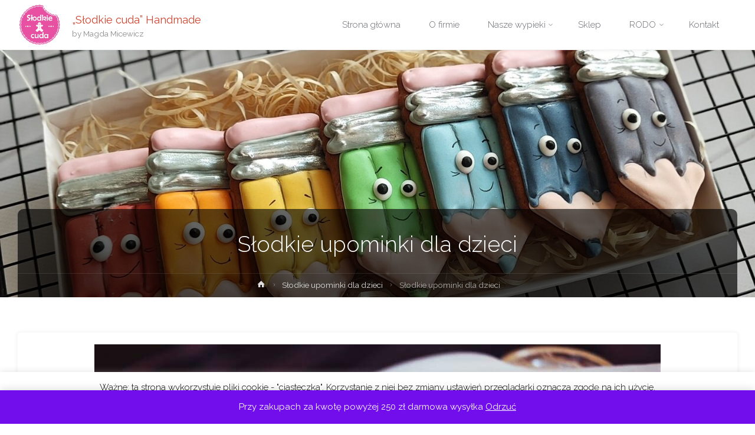

--- FILE ---
content_type: text/html; charset=UTF-8
request_url: https://slodkiecuda.pl/slodkiecuda_slodkosci-dla-dzieci-01-2/
body_size: 94790
content:
<!DOCTYPE html>
<html dir="ltr" lang="pl-PL" prefix="og: https://ogp.me/ns#">
<head>
<meta name="viewport" content="width=device-width, user-scalable=yes, initial-scale=1.0">
<meta http-equiv="X-UA-Compatible" content="IE=edge" /><meta charset="UTF-8">
<link rel="profile" href="http://gmpg.org/xfn/11">
<title>Słodkie upominki dla dzieci | „Słodkie cuda” Handmade</title>

		<!-- All in One SEO 4.9.3 - aioseo.com -->
	<meta name="description" content="Słodkie upominki dla dzieci" />
	<meta name="robots" content="max-image-preview:large" />
	<meta name="author" content="invens"/>
	<link rel="canonical" href="https://slodkiecuda.pl/slodkiecuda_slodkosci-dla-dzieci-01-2/" />
	<meta name="generator" content="All in One SEO (AIOSEO) 4.9.3" />
		<meta property="og:locale" content="pl_PL" />
		<meta property="og:site_name" content="„Słodkie cuda” Handmade | by Magda Micewicz" />
		<meta property="og:type" content="article" />
		<meta property="og:title" content="Słodkie upominki dla dzieci | „Słodkie cuda” Handmade" />
		<meta property="og:url" content="https://slodkiecuda.pl/slodkiecuda_slodkosci-dla-dzieci-01-2/" />
		<meta property="og:image" content="https://slodkiecuda.pl/wp-content/uploads/2024/02/FB_IMG_1708210844695.jpg" />
		<meta property="og:image:secure_url" content="https://slodkiecuda.pl/wp-content/uploads/2024/02/FB_IMG_1708210844695.jpg" />
		<meta property="og:image:width" content="601" />
		<meta property="og:image:height" content="751" />
		<meta property="article:published_time" content="2016-11-23T13:42:43+00:00" />
		<meta property="article:modified_time" content="2016-11-23T13:42:54+00:00" />
		<meta property="article:publisher" content="https://www.facebook.com/slodkiecudahandmade" />
		<meta name="twitter:card" content="summary" />
		<meta name="twitter:title" content="Słodkie upominki dla dzieci | „Słodkie cuda” Handmade" />
		<meta name="twitter:image" content="https://slodkiecuda.pl/wp-content/uploads/2024/02/FB_IMG_1708210844695.jpg" />
		<script type="application/ld+json" class="aioseo-schema">
			{"@context":"https:\/\/schema.org","@graph":[{"@type":"BreadcrumbList","@id":"https:\/\/slodkiecuda.pl\/slodkiecuda_slodkosci-dla-dzieci-01-2\/#breadcrumblist","itemListElement":[{"@type":"ListItem","@id":"https:\/\/slodkiecuda.pl#listItem","position":1,"name":"Home","item":"https:\/\/slodkiecuda.pl","nextItem":{"@type":"ListItem","@id":"https:\/\/slodkiecuda.pl\/slodkiecuda_slodkosci-dla-dzieci-01-2\/#listItem","name":"S\u0142odkie upominki dla dzieci"}},{"@type":"ListItem","@id":"https:\/\/slodkiecuda.pl\/slodkiecuda_slodkosci-dla-dzieci-01-2\/#listItem","position":2,"name":"S\u0142odkie upominki dla dzieci","previousItem":{"@type":"ListItem","@id":"https:\/\/slodkiecuda.pl#listItem","name":"Home"}}]},{"@type":"ItemPage","@id":"https:\/\/slodkiecuda.pl\/slodkiecuda_slodkosci-dla-dzieci-01-2\/#itempage","url":"https:\/\/slodkiecuda.pl\/slodkiecuda_slodkosci-dla-dzieci-01-2\/","name":"S\u0142odkie upominki dla dzieci | \u201eS\u0142odkie cuda\u201d Handmade","description":"S\u0142odkie upominki dla dzieci","inLanguage":"pl-PL","isPartOf":{"@id":"https:\/\/slodkiecuda.pl\/#website"},"breadcrumb":{"@id":"https:\/\/slodkiecuda.pl\/slodkiecuda_slodkosci-dla-dzieci-01-2\/#breadcrumblist"},"author":{"@id":"https:\/\/slodkiecuda.pl\/author\/invens\/#author"},"creator":{"@id":"https:\/\/slodkiecuda.pl\/author\/invens\/#author"},"datePublished":"2016-11-23T14:42:43+01:00","dateModified":"2016-11-23T14:42:54+01:00"},{"@type":"Person","@id":"https:\/\/slodkiecuda.pl\/#person","name":"Magda Micewicz","image":{"@type":"ImageObject","@id":"https:\/\/slodkiecuda.pl\/slodkiecuda_slodkosci-dla-dzieci-01-2\/#personImage","url":"https:\/\/secure.gravatar.com\/avatar\/a0e63c97d60cf620edbad8a0af4596634d389994493e97e4825ea39bf42bc76d?s=96&d=mm&r=g","width":96,"height":96,"caption":"Magda Micewicz"}},{"@type":"Person","@id":"https:\/\/slodkiecuda.pl\/author\/invens\/#author","url":"https:\/\/slodkiecuda.pl\/author\/invens\/","name":"invens","image":{"@type":"ImageObject","@id":"https:\/\/slodkiecuda.pl\/slodkiecuda_slodkosci-dla-dzieci-01-2\/#authorImage","url":"https:\/\/secure.gravatar.com\/avatar\/14e950ab967ea7bae0ef74335c8dc6598ca0b1b83ac3a24daa08bb1ba2501e92?s=96&d=mm&r=g","width":96,"height":96,"caption":"invens"}},{"@type":"WebSite","@id":"https:\/\/slodkiecuda.pl\/#website","url":"https:\/\/slodkiecuda.pl\/","name":"\u201eS\u0142odkie cuda\u201d Handmade","description":"by Magda Micewicz","inLanguage":"pl-PL","publisher":{"@id":"https:\/\/slodkiecuda.pl\/#person"}}]}
		</script>
		<!-- All in One SEO -->

<script>window._wca = window._wca || [];</script>
<link rel='dns-prefetch' href='//maps.google.com' />
<link rel='dns-prefetch' href='//stats.wp.com' />
<link rel='dns-prefetch' href='//fonts.googleapis.com' />
<link rel='dns-prefetch' href='//widgets.wp.com' />
<link rel='dns-prefetch' href='//s0.wp.com' />
<link rel='dns-prefetch' href='//0.gravatar.com' />
<link rel='dns-prefetch' href='//1.gravatar.com' />
<link rel='dns-prefetch' href='//2.gravatar.com' />
<link rel='dns-prefetch' href='//v0.wordpress.com' />
<link rel="alternate" type="application/rss+xml" title="„Słodkie cuda” Handmade &raquo; Kanał z wpisami" href="https://slodkiecuda.pl/feed/" />
<link rel="alternate" type="application/rss+xml" title="„Słodkie cuda” Handmade &raquo; Kanał z komentarzami" href="https://slodkiecuda.pl/comments/feed/" />
<link rel="alternate" title="oEmbed (JSON)" type="application/json+oembed" href="https://slodkiecuda.pl/wp-json/oembed/1.0/embed?url=https%3A%2F%2Fslodkiecuda.pl%2Fslodkiecuda_slodkosci-dla-dzieci-01-2%2F" />
<link rel="alternate" title="oEmbed (XML)" type="text/xml+oembed" href="https://slodkiecuda.pl/wp-json/oembed/1.0/embed?url=https%3A%2F%2Fslodkiecuda.pl%2Fslodkiecuda_slodkosci-dla-dzieci-01-2%2F&#038;format=xml" />
		<!-- This site uses the Google Analytics by MonsterInsights plugin v9.11.1 - Using Analytics tracking - https://www.monsterinsights.com/ -->
		<!-- Note: MonsterInsights is not currently configured on this site. The site owner needs to authenticate with Google Analytics in the MonsterInsights settings panel. -->
					<!-- No tracking code set -->
				<!-- / Google Analytics by MonsterInsights -->
		<style id='wp-img-auto-sizes-contain-inline-css' type='text/css'>
img:is([sizes=auto i],[sizes^="auto," i]){contain-intrinsic-size:3000px 1500px}
/*# sourceURL=wp-img-auto-sizes-contain-inline-css */
</style>
<style id='wp-emoji-styles-inline-css' type='text/css'>

	img.wp-smiley, img.emoji {
		display: inline !important;
		border: none !important;
		box-shadow: none !important;
		height: 1em !important;
		width: 1em !important;
		margin: 0 0.07em !important;
		vertical-align: -0.1em !important;
		background: none !important;
		padding: 0 !important;
	}
/*# sourceURL=wp-emoji-styles-inline-css */
</style>
<style id='wp-block-library-inline-css' type='text/css'>
:root{--wp-block-synced-color:#7a00df;--wp-block-synced-color--rgb:122,0,223;--wp-bound-block-color:var(--wp-block-synced-color);--wp-editor-canvas-background:#ddd;--wp-admin-theme-color:#007cba;--wp-admin-theme-color--rgb:0,124,186;--wp-admin-theme-color-darker-10:#006ba1;--wp-admin-theme-color-darker-10--rgb:0,107,160.5;--wp-admin-theme-color-darker-20:#005a87;--wp-admin-theme-color-darker-20--rgb:0,90,135;--wp-admin-border-width-focus:2px}@media (min-resolution:192dpi){:root{--wp-admin-border-width-focus:1.5px}}.wp-element-button{cursor:pointer}:root .has-very-light-gray-background-color{background-color:#eee}:root .has-very-dark-gray-background-color{background-color:#313131}:root .has-very-light-gray-color{color:#eee}:root .has-very-dark-gray-color{color:#313131}:root .has-vivid-green-cyan-to-vivid-cyan-blue-gradient-background{background:linear-gradient(135deg,#00d084,#0693e3)}:root .has-purple-crush-gradient-background{background:linear-gradient(135deg,#34e2e4,#4721fb 50%,#ab1dfe)}:root .has-hazy-dawn-gradient-background{background:linear-gradient(135deg,#faaca8,#dad0ec)}:root .has-subdued-olive-gradient-background{background:linear-gradient(135deg,#fafae1,#67a671)}:root .has-atomic-cream-gradient-background{background:linear-gradient(135deg,#fdd79a,#004a59)}:root .has-nightshade-gradient-background{background:linear-gradient(135deg,#330968,#31cdcf)}:root .has-midnight-gradient-background{background:linear-gradient(135deg,#020381,#2874fc)}:root{--wp--preset--font-size--normal:16px;--wp--preset--font-size--huge:42px}.has-regular-font-size{font-size:1em}.has-larger-font-size{font-size:2.625em}.has-normal-font-size{font-size:var(--wp--preset--font-size--normal)}.has-huge-font-size{font-size:var(--wp--preset--font-size--huge)}.has-text-align-center{text-align:center}.has-text-align-left{text-align:left}.has-text-align-right{text-align:right}.has-fit-text{white-space:nowrap!important}#end-resizable-editor-section{display:none}.aligncenter{clear:both}.items-justified-left{justify-content:flex-start}.items-justified-center{justify-content:center}.items-justified-right{justify-content:flex-end}.items-justified-space-between{justify-content:space-between}.screen-reader-text{border:0;clip-path:inset(50%);height:1px;margin:-1px;overflow:hidden;padding:0;position:absolute;width:1px;word-wrap:normal!important}.screen-reader-text:focus{background-color:#ddd;clip-path:none;color:#444;display:block;font-size:1em;height:auto;left:5px;line-height:normal;padding:15px 23px 14px;text-decoration:none;top:5px;width:auto;z-index:100000}html :where(.has-border-color){border-style:solid}html :where([style*=border-top-color]){border-top-style:solid}html :where([style*=border-right-color]){border-right-style:solid}html :where([style*=border-bottom-color]){border-bottom-style:solid}html :where([style*=border-left-color]){border-left-style:solid}html :where([style*=border-width]){border-style:solid}html :where([style*=border-top-width]){border-top-style:solid}html :where([style*=border-right-width]){border-right-style:solid}html :where([style*=border-bottom-width]){border-bottom-style:solid}html :where([style*=border-left-width]){border-left-style:solid}html :where(img[class*=wp-image-]){height:auto;max-width:100%}:where(figure){margin:0 0 1em}html :where(.is-position-sticky){--wp-admin--admin-bar--position-offset:var(--wp-admin--admin-bar--height,0px)}@media screen and (max-width:600px){html :where(.is-position-sticky){--wp-admin--admin-bar--position-offset:0px}}

/*# sourceURL=wp-block-library-inline-css */
</style><style id='global-styles-inline-css' type='text/css'>
:root{--wp--preset--aspect-ratio--square: 1;--wp--preset--aspect-ratio--4-3: 4/3;--wp--preset--aspect-ratio--3-4: 3/4;--wp--preset--aspect-ratio--3-2: 3/2;--wp--preset--aspect-ratio--2-3: 2/3;--wp--preset--aspect-ratio--16-9: 16/9;--wp--preset--aspect-ratio--9-16: 9/16;--wp--preset--color--black: #000000;--wp--preset--color--cyan-bluish-gray: #abb8c3;--wp--preset--color--white: #ffffff;--wp--preset--color--pale-pink: #f78da7;--wp--preset--color--vivid-red: #cf2e2e;--wp--preset--color--luminous-vivid-orange: #ff6900;--wp--preset--color--luminous-vivid-amber: #fcb900;--wp--preset--color--light-green-cyan: #7bdcb5;--wp--preset--color--vivid-green-cyan: #00d084;--wp--preset--color--pale-cyan-blue: #8ed1fc;--wp--preset--color--vivid-cyan-blue: #0693e3;--wp--preset--color--vivid-purple: #9b51e0;--wp--preset--color--accent-1: #D0422C;--wp--preset--color--accent-2: #777777;--wp--preset--color--headings: #333;--wp--preset--color--sitetext: #666;--wp--preset--color--sitebg: #FFF;--wp--preset--gradient--vivid-cyan-blue-to-vivid-purple: linear-gradient(135deg,rgb(6,147,227) 0%,rgb(155,81,224) 100%);--wp--preset--gradient--light-green-cyan-to-vivid-green-cyan: linear-gradient(135deg,rgb(122,220,180) 0%,rgb(0,208,130) 100%);--wp--preset--gradient--luminous-vivid-amber-to-luminous-vivid-orange: linear-gradient(135deg,rgb(252,185,0) 0%,rgb(255,105,0) 100%);--wp--preset--gradient--luminous-vivid-orange-to-vivid-red: linear-gradient(135deg,rgb(255,105,0) 0%,rgb(207,46,46) 100%);--wp--preset--gradient--very-light-gray-to-cyan-bluish-gray: linear-gradient(135deg,rgb(238,238,238) 0%,rgb(169,184,195) 100%);--wp--preset--gradient--cool-to-warm-spectrum: linear-gradient(135deg,rgb(74,234,220) 0%,rgb(151,120,209) 20%,rgb(207,42,186) 40%,rgb(238,44,130) 60%,rgb(251,105,98) 80%,rgb(254,248,76) 100%);--wp--preset--gradient--blush-light-purple: linear-gradient(135deg,rgb(255,206,236) 0%,rgb(152,150,240) 100%);--wp--preset--gradient--blush-bordeaux: linear-gradient(135deg,rgb(254,205,165) 0%,rgb(254,45,45) 50%,rgb(107,0,62) 100%);--wp--preset--gradient--luminous-dusk: linear-gradient(135deg,rgb(255,203,112) 0%,rgb(199,81,192) 50%,rgb(65,88,208) 100%);--wp--preset--gradient--pale-ocean: linear-gradient(135deg,rgb(255,245,203) 0%,rgb(182,227,212) 50%,rgb(51,167,181) 100%);--wp--preset--gradient--electric-grass: linear-gradient(135deg,rgb(202,248,128) 0%,rgb(113,206,126) 100%);--wp--preset--gradient--midnight: linear-gradient(135deg,rgb(2,3,129) 0%,rgb(40,116,252) 100%);--wp--preset--font-size--small: 9px;--wp--preset--font-size--medium: 20px;--wp--preset--font-size--large: 24px;--wp--preset--font-size--x-large: 42px;--wp--preset--font-size--normal: 15px;--wp--preset--font-size--larger: 38px;--wp--preset--spacing--20: 0.44rem;--wp--preset--spacing--30: 0.67rem;--wp--preset--spacing--40: 1rem;--wp--preset--spacing--50: 1.5rem;--wp--preset--spacing--60: 2.25rem;--wp--preset--spacing--70: 3.38rem;--wp--preset--spacing--80: 5.06rem;--wp--preset--shadow--natural: 6px 6px 9px rgba(0, 0, 0, 0.2);--wp--preset--shadow--deep: 12px 12px 50px rgba(0, 0, 0, 0.4);--wp--preset--shadow--sharp: 6px 6px 0px rgba(0, 0, 0, 0.2);--wp--preset--shadow--outlined: 6px 6px 0px -3px rgb(255, 255, 255), 6px 6px rgb(0, 0, 0);--wp--preset--shadow--crisp: 6px 6px 0px rgb(0, 0, 0);}:where(.is-layout-flex){gap: 0.5em;}:where(.is-layout-grid){gap: 0.5em;}body .is-layout-flex{display: flex;}.is-layout-flex{flex-wrap: wrap;align-items: center;}.is-layout-flex > :is(*, div){margin: 0;}body .is-layout-grid{display: grid;}.is-layout-grid > :is(*, div){margin: 0;}:where(.wp-block-columns.is-layout-flex){gap: 2em;}:where(.wp-block-columns.is-layout-grid){gap: 2em;}:where(.wp-block-post-template.is-layout-flex){gap: 1.25em;}:where(.wp-block-post-template.is-layout-grid){gap: 1.25em;}.has-black-color{color: var(--wp--preset--color--black) !important;}.has-cyan-bluish-gray-color{color: var(--wp--preset--color--cyan-bluish-gray) !important;}.has-white-color{color: var(--wp--preset--color--white) !important;}.has-pale-pink-color{color: var(--wp--preset--color--pale-pink) !important;}.has-vivid-red-color{color: var(--wp--preset--color--vivid-red) !important;}.has-luminous-vivid-orange-color{color: var(--wp--preset--color--luminous-vivid-orange) !important;}.has-luminous-vivid-amber-color{color: var(--wp--preset--color--luminous-vivid-amber) !important;}.has-light-green-cyan-color{color: var(--wp--preset--color--light-green-cyan) !important;}.has-vivid-green-cyan-color{color: var(--wp--preset--color--vivid-green-cyan) !important;}.has-pale-cyan-blue-color{color: var(--wp--preset--color--pale-cyan-blue) !important;}.has-vivid-cyan-blue-color{color: var(--wp--preset--color--vivid-cyan-blue) !important;}.has-vivid-purple-color{color: var(--wp--preset--color--vivid-purple) !important;}.has-black-background-color{background-color: var(--wp--preset--color--black) !important;}.has-cyan-bluish-gray-background-color{background-color: var(--wp--preset--color--cyan-bluish-gray) !important;}.has-white-background-color{background-color: var(--wp--preset--color--white) !important;}.has-pale-pink-background-color{background-color: var(--wp--preset--color--pale-pink) !important;}.has-vivid-red-background-color{background-color: var(--wp--preset--color--vivid-red) !important;}.has-luminous-vivid-orange-background-color{background-color: var(--wp--preset--color--luminous-vivid-orange) !important;}.has-luminous-vivid-amber-background-color{background-color: var(--wp--preset--color--luminous-vivid-amber) !important;}.has-light-green-cyan-background-color{background-color: var(--wp--preset--color--light-green-cyan) !important;}.has-vivid-green-cyan-background-color{background-color: var(--wp--preset--color--vivid-green-cyan) !important;}.has-pale-cyan-blue-background-color{background-color: var(--wp--preset--color--pale-cyan-blue) !important;}.has-vivid-cyan-blue-background-color{background-color: var(--wp--preset--color--vivid-cyan-blue) !important;}.has-vivid-purple-background-color{background-color: var(--wp--preset--color--vivid-purple) !important;}.has-black-border-color{border-color: var(--wp--preset--color--black) !important;}.has-cyan-bluish-gray-border-color{border-color: var(--wp--preset--color--cyan-bluish-gray) !important;}.has-white-border-color{border-color: var(--wp--preset--color--white) !important;}.has-pale-pink-border-color{border-color: var(--wp--preset--color--pale-pink) !important;}.has-vivid-red-border-color{border-color: var(--wp--preset--color--vivid-red) !important;}.has-luminous-vivid-orange-border-color{border-color: var(--wp--preset--color--luminous-vivid-orange) !important;}.has-luminous-vivid-amber-border-color{border-color: var(--wp--preset--color--luminous-vivid-amber) !important;}.has-light-green-cyan-border-color{border-color: var(--wp--preset--color--light-green-cyan) !important;}.has-vivid-green-cyan-border-color{border-color: var(--wp--preset--color--vivid-green-cyan) !important;}.has-pale-cyan-blue-border-color{border-color: var(--wp--preset--color--pale-cyan-blue) !important;}.has-vivid-cyan-blue-border-color{border-color: var(--wp--preset--color--vivid-cyan-blue) !important;}.has-vivid-purple-border-color{border-color: var(--wp--preset--color--vivid-purple) !important;}.has-vivid-cyan-blue-to-vivid-purple-gradient-background{background: var(--wp--preset--gradient--vivid-cyan-blue-to-vivid-purple) !important;}.has-light-green-cyan-to-vivid-green-cyan-gradient-background{background: var(--wp--preset--gradient--light-green-cyan-to-vivid-green-cyan) !important;}.has-luminous-vivid-amber-to-luminous-vivid-orange-gradient-background{background: var(--wp--preset--gradient--luminous-vivid-amber-to-luminous-vivid-orange) !important;}.has-luminous-vivid-orange-to-vivid-red-gradient-background{background: var(--wp--preset--gradient--luminous-vivid-orange-to-vivid-red) !important;}.has-very-light-gray-to-cyan-bluish-gray-gradient-background{background: var(--wp--preset--gradient--very-light-gray-to-cyan-bluish-gray) !important;}.has-cool-to-warm-spectrum-gradient-background{background: var(--wp--preset--gradient--cool-to-warm-spectrum) !important;}.has-blush-light-purple-gradient-background{background: var(--wp--preset--gradient--blush-light-purple) !important;}.has-blush-bordeaux-gradient-background{background: var(--wp--preset--gradient--blush-bordeaux) !important;}.has-luminous-dusk-gradient-background{background: var(--wp--preset--gradient--luminous-dusk) !important;}.has-pale-ocean-gradient-background{background: var(--wp--preset--gradient--pale-ocean) !important;}.has-electric-grass-gradient-background{background: var(--wp--preset--gradient--electric-grass) !important;}.has-midnight-gradient-background{background: var(--wp--preset--gradient--midnight) !important;}.has-small-font-size{font-size: var(--wp--preset--font-size--small) !important;}.has-medium-font-size{font-size: var(--wp--preset--font-size--medium) !important;}.has-large-font-size{font-size: var(--wp--preset--font-size--large) !important;}.has-x-large-font-size{font-size: var(--wp--preset--font-size--x-large) !important;}
/*# sourceURL=global-styles-inline-css */
</style>

<style id='classic-theme-styles-inline-css' type='text/css'>
/*! This file is auto-generated */
.wp-block-button__link{color:#fff;background-color:#32373c;border-radius:9999px;box-shadow:none;text-decoration:none;padding:calc(.667em + 2px) calc(1.333em + 2px);font-size:1.125em}.wp-block-file__button{background:#32373c;color:#fff;text-decoration:none}
/*# sourceURL=/wp-includes/css/classic-themes.min.css */
</style>
<link rel='stylesheet' id='wapf-frontend-css-css' href='https://slodkiecuda.pl/wp-content/plugins/advanced-product-fields-for-woocommerce/assets/css/frontend.min.css?ver=1.6.18' type='text/css' media='all' />
<link rel='stylesheet' id='contact-form-7-css' href='https://slodkiecuda.pl/wp-content/plugins/contact-form-7/includes/css/styles.css?ver=6.1.4' type='text/css' media='all' />
<link rel='stylesheet' id='cookie-law-info-css' href='https://slodkiecuda.pl/wp-content/plugins/cookie-law-info/legacy/public/css/cookie-law-info-public.css?ver=3.3.9.1' type='text/css' media='all' />
<link rel='stylesheet' id='cookie-law-info-gdpr-css' href='https://slodkiecuda.pl/wp-content/plugins/cookie-law-info/legacy/public/css/cookie-law-info-gdpr.css?ver=3.3.9.1' type='text/css' media='all' />
<link rel='stylesheet' id='SFSIPLUSmainCss-css' href='https://slodkiecuda.pl/wp-content/plugins/ultimate-social-media-plus/css/sfsi-style.css?ver=3.7.1' type='text/css' media='all' />
<link rel='stylesheet' id='woocommerce-layout-css' href='https://slodkiecuda.pl/wp-content/plugins/woocommerce/assets/css/woocommerce-layout.css?ver=10.4.3' type='text/css' media='all' />
<style id='woocommerce-layout-inline-css' type='text/css'>

	.infinite-scroll .woocommerce-pagination {
		display: none;
	}
/*# sourceURL=woocommerce-layout-inline-css */
</style>
<link rel='stylesheet' id='woocommerce-smallscreen-css' href='https://slodkiecuda.pl/wp-content/plugins/woocommerce/assets/css/woocommerce-smallscreen.css?ver=10.4.3' type='text/css' media='only screen and (max-width: 768px)' />
<link rel='stylesheet' id='woocommerce-general-css' href='https://slodkiecuda.pl/wp-content/plugins/woocommerce/assets/css/woocommerce.css?ver=10.4.3' type='text/css' media='all' />
<style id='woocommerce-inline-inline-css' type='text/css'>
.woocommerce form .form-row .required { visibility: visible; }
/*# sourceURL=woocommerce-inline-inline-css */
</style>
<link rel='stylesheet' id='wpgmp-frontend-css' href='https://slodkiecuda.pl/wp-content/plugins/wp-google-map-plugin/assets/css/wpgmp_all_frontend.css?ver=4.9.1' type='text/css' media='all' />
<link rel='stylesheet' id='parent-style-css' href='https://slodkiecuda.pl/wp-content/themes/anima/style.css?ver=6.9' type='text/css' media='all' />
<link rel='stylesheet' id='anima-themefonts-css' href='https://slodkiecuda.pl/wp-content/themes/anima/resources/fonts/fontfaces.css?ver=1.4.1.2' type='text/css' media='all' />
<link rel='stylesheet' id='anima-googlefonts-css' href='//fonts.googleapis.com/css?family=Raleway%3A400%2C300%2C700%7CRaleway%3A%7CRoboto%3A%7CRaleway%3A100%2C200%2C300%2C400%2C500%2C600%2C700%2C800%2C900%7CRaleway%3A400%7CRaleway%3A300%7CRoboto%3A700%7CRoboto%3A300&#038;ver=1.4.1.2' type='text/css' media='all' />
<link rel='stylesheet' id='anima-main-css' href='https://slodkiecuda.pl/wp-content/themes/anima-child/style.css?ver=1.4.1.2' type='text/css' media='all' />
<style id='anima-main-inline-css' type='text/css'>
 body:not(.anima-landing-page) #container, #site-header-main-inside, #colophon-inside, #footer-inside, #breadcrumbs-container-inside, #header-page-title { margin: 0 auto; max-width: 1300px; } #site-header-main { left: 0; right: 0; } #primary { width: 320px; } #secondary { width: 360px; } #container.one-column .main { width: 100%; } #container.two-columns-right #secondary { float: right; } #container.two-columns-right .main, .two-columns-right #breadcrumbs { width: calc( 100% - 360px ); float: left; } #container.two-columns-left #primary { float: left; } #container.two-columns-left .main, .two-columns-left #breadcrumbs { width: calc( 100% - 320px ); float: right; } #container.three-columns-right #primary, #container.three-columns-left #primary, #container.three-columns-sided #primary { float: left; } #container.three-columns-right #secondary, #container.three-columns-left #secondary, #container.three-columns-sided #secondary { float: left; } #container.three-columns-right #primary, #container.three-columns-left #secondary { margin-left: 0%; margin-right: 0%; } #container.three-columns-right .main, .three-columns-right #breadcrumbs { width: calc( 100% - 680px ); float: left; } #container.three-columns-left .main, .three-columns-left #breadcrumbs { width: calc( 100% - 680px ); float: right; } #container.three-columns-sided #secondary { float: right; } #container.three-columns-sided .main, .three-columns-sided #breadcrumbs { width: calc( 100% - 680px ); float: right; } .three-columns-sided #breadcrumbs { margin: 0 calc( 0% + 360px ) 0 -1920px; } html { font-family: 'Raleway'; font-weight: 400; font-size: 15px; font-weight: 400; line-height: 1.8; } #site-title { font-family: Raleway; font-size: 120%; font-weight: 400; } #access ul li a { font-family: Raleway; font-size: 100%; font-weight: 300; } .widget-title { font-family: Roboto; font-size: 100%; font-weight: 700; } .widget-container { font-family: Raleway; font-size: 100%; font-weight: 400; } .entry-title, #reply-title { font-family: Raleway; font-size: 250%; font-weight: 300; } .entry-meta > span, .post-continue-container { font-family: Roboto; font-size: 100%; font-weight: 300; } .page-link, .pagination, #author-info #author-link, .comment .reply a, .comment-meta, .byline { font-family: Roboto; } .content-masonry .entry-title { font-size: 175%; } h1 { font-size: 2.33em; } h2 { font-size: 2.06em; } h3 { font-size: 1.79em; } h4 { font-size: 1.52em; } h5 { font-size: 1.25em; } h6 { font-size: 0.98em; } h1, h2, h3, h4, h5, h6, .seriousslider-theme .seriousslider-caption-title { font-family: Raleway; font-weight: 300; } body { color: #666; background-color: #FFF; } #site-header-main, #access ul ul, .menu-search-animated .searchform input[type="search"], #access .menu-search-animated .searchform, #access::after, .anima-over-menu .header-fixed#site-header-main, .anima-over-menu .header-fixed#site-header-main #access:after { background-color: #FFFFFF; } #site-header-main { border-bottom-color: rgba(0,0,0,.05); } .anima-over-menu .header-fixed#site-header-main #site-title a { color: #D0422C; } #access > div > ul > li, #access > div > ul > li > a, .anima-over-menu .header-fixed#site-header-main #access > div > ul > li:not([class*='current']), .anima-over-menu .header-fixed#site-header-main #access > div > ul > li:not([class*='current']) > a, .anima-over-menu .header-fixed#site-header-main #sheader.socials a::before, #sheader.socials a::before, #access .menu-search-animated .searchform input[type="search"], #mobile-menu { color: #63666B; } .anima-over-menu .header-fixed#site-header-main #sheader.socials a:hover::before, #sheader.socials a:hover::before { color: #FFFFFF; } #access ul.sub-menu li a, #access ul.children li a { color: #63666B; } #access ul.sub-menu li a, #access ul.children li a { background-color: #FFFFFF; } #access > div > ul > li:hover > a, #access > div > ul > li a:hover, #access > div > ul > li:hover, .anima-over-menu .header-fixed#site-header-main #access > div > ul > li > a:hover, .anima-over-menu .header-fixed#site-header-main #access > div > ul > li:hover { color: #D0422C; } #access > div > ul > li > a > span::before { background-color: #D0422C; } #site-title::before { background-color: #777777; } #access > div > ul > li.current_page_item > a, #access > div > ul > li.current-menu-item > a, #access > div > ul > li.current_page_ancestor > a, #access > div > ul > li.current-menu-ancestor > a, #access .sub-menu, #access .children, .anima-over-menu .header-fixed#site-header-main #access > div > ul > li > a { color: #777777; } #access ul.children > li.current_page_item > a, #access ul.sub-menu > li.current-menu-item > a, #access ul.children > li.current_page_ancestor > a, #access ul.sub-menu > li.current-menu-ancestor > a { color: #777777; } .searchform .searchsubmit { color: #666; } body:not(.anima-landing-page) article.hentry, body:not(.anima-landing-page) .main { background-color: #FFF; } .pagination, .page-link { border-color: #eeeeee; } .post-thumbnail-container .featured-image-meta, body:not(.single) article.hentry .post-thumbnail-container > a::after, #header-page-title-inside { background-color: rgba(0,0,0, 0.6); } #header-page-title-inside { box-shadow: 0 -70px 70px rgba(0,0,0,0.2) inset; } #header-page-title .entry-meta .bl_categ a { background-color: #D0422C; } #header-page-title .entry-meta .bl_categ a:hover { background-color: #e1533d; } .anima-normal-titles #breadcrumbs-container { background-color: #f9f9f9; } #colophon, #footer { background-color: #222A2C; color: #AAAAAA; } #footer { background: #1d2527; } .entry-title a:active, .entry-title a:hover { color: #D0422C; } .entry-title a:hover { border-bottom-color: #D0422C; } span.entry-format { color: #D0422C; } .format-aside { border-top-color: #FFF; } article.hentry .post-thumbnail-container { background-color: rgba(102,102,102,0.15); } .entry-content blockquote::before, .entry-content blockquote::after { color: rgba(102,102,102,0.2); } .entry-content h5, .entry-content h6, .lp-text-content h5, .lp-text-content h6 { color: #777777; } .entry-content h1, .entry-content h2, .entry-content h3, .entry-content h4, .lp-text-content h1, .lp-text-content h2, .lp-text-content h3, .lp-text-content h4 { color: #333; } a { color: #D0422C; } a:hover, .entry-meta span a:hover { color: #777777; } .post-continue-container span.comments-link:hover, .post-continue-container span.comments-link a:hover { color: #D0422C; } .socials a:before { color: #D0422C; background: #f5f5f5; } .socials a:hover:before { background-color: #D0422C; color: #FFF; } #sheader .socials a:before { background: #f5f5f5; } #sheader .socials a:hover:before { background-color: #D0422C; color: #FFFFFF; } #footer .socials a:before { background: #2c3436; } #footer .socials a:hover:before { background-color: #D0422C; color: #222A2C; } .anima-normalizedtags #content .tagcloud a { color: #FFF; background-color: #D0422C; } .anima-normalizedtags #content .tagcloud a:hover { background-color: #777777; } #toTop { background-color: rgba(230,230,230,0.5); color: #D0422C; } #nav-fixed i, #nav-fixed span { background-color: rgba(215,215,215,0.5); } #nav-fixed i { color: #FFF; } #toTop:hover { background-color: #D0422C; color: #FFF; } a.continue-reading-link { background-color:#efefef; } .continue-reading-link::after { background-color: #D0422C; color: #FFF; } .entry-meta .icon-metas:before { color: #ababab; } .anima-caption-one .main .wp-caption .wp-caption-text { border-bottom-color: #eeeeee; } .anima-caption-two .main .wp-caption .wp-caption-text { background-color: #f5f5f5; } .anima-image-one .entry-content img[class*="align"], .anima-image-one .entry-summary img[class*="align"], .anima-image-two .entry-content img[class*='align'], .anima-image-two .entry-summary img[class*='align'] { border-color: #eeeeee; } .anima-image-five .entry-content img[class*='align'], .anima-image-five .entry-summary img[class*='align'] { border-color: #D0422C; } /* diffs */ span.edit-link a.post-edit-link, span.edit-link a.post-edit-link:hover, span.edit-link .icon-edit:before { color: #212121; } .searchform { border-color: #ebebeb; } .entry-meta span, .entry-meta a, .entry-utility span, .entry-utility a, .entry-meta time, #breadcrumbs-nav, #header-page-title .byline, .footermenu ul li span.sep { color: #ababab; } .footermenu ul li a::after { background: #777777; } #breadcrumbs-nav a { color: #8d8d8d; } .entry-meta span.entry-sticky { background-color: #ababab; color: #FFF; } #commentform { max-width:650px;} code, #nav-below .nav-previous a:before, #nav-below .nav-next a:before { background-color: #eeeeee; } pre, .page-link > span, .comment-author, .commentlist .comment-body, .commentlist .pingback { border-color: #eeeeee; } .commentlist .comment-body::after { border-top-color: #FFF; } .commentlist .comment-body::before { border-top-color: #e4e4e4; } article #author-info { border-top-color: #eeeeee; } .page-header.pad-container { border-bottom-color: #eeeeee; } .comment-meta a { color: #c9c9c9; } .commentlist .reply a { color: #b5b5b5; background-color: #f3f3f3; } select, input[type], textarea { color: #666; border-color: #eeeeee; background-color: #f0f0f0; } input[type]:hover, textarea:hover, select:hover, input[type]:focus, textarea:focus, select:focus { background: #f8f8f8; } button, input[type="button"], input[type="submit"], input[type="reset"] { background-color: #D0422C; color: #FFF; } button:hover, input[type="button"]:hover, input[type="submit"]:hover, input[type="reset"]:hover { background-color: #777777; } hr { background-color: #f0f0f0; } /* gutenberg */ .wp-block-image.alignwide { margin-left: calc( ( 0% + 2.5em ) * -1 ); margin-right: calc( ( 0% + 2.5em ) * -1 ); } .wp-block-image.alignwide img { width: calc( 100% + 5em ); max-width: calc( 100% + 5em ); } .has-accent-1-color, .has-accent-1-color:hover { color: #D0422C; } .has-accent-2-color, .has-accent-2-color:hover { color: #777777; } .has-headings-color, .has-headings-color:hover { color: #333; } .has-sitetext-color, .has-sitetext-color:hover { color: #666; } .has-sitebg-color, .has-sitebg-color:hover { color: #FFF; } .has-accent-1-background-color { background-color: #D0422C; } .has-accent-2-background-color { background-color: #777777; } .has-headings-background-color { background-color: #333; } .has-sitetext-background-color { background-color: #666; } .has-sitebg-background-color { background-color: #FFF; } .has-small-font-size { font-size: 9px; } .has-regular-font-size { font-size: 15px; } .has-large-font-size { font-size: 24px; } .has-larger-font-size { font-size: 38px; } .has-huge-font-size { font-size: 38px; } /* woocommerce */ .woocommerce-page #respond input#submit, .woocommerce a.button, .woocommerce-page button.button, .woocommerce input.button, .woocommerce #respond input#submit, .woocommerce a.button, .woocommerce button.button, .woocommerce input.button { background-color: #D0422C; color: #FFF; line-height: 1.8; border-radius: 4px;} .woocommerce #respond input#submit:hover, .woocommerce a.button:hover, .woocommerce button.button:hover, .woocommerce input.button:hover { background-color: #f2644e; color: #FFF;} .woocommerce-page #respond input#submit.alt, .woocommerce a.button.alt, .woocommerce-page button.button.alt, .woocommerce input.button.alt { background-color: #777777; color: #FFF; line-height: 1.8; border-radius: 4px;} .woocommerce-page #respond input#submit.alt:hover, .woocommerce a.button.alt:hover, .woocommerce-page button.button.alt:hover, .woocommerce input.button.alt:hover { background-color: #999999; color: #FFF;} .woocommerce div.product .woocommerce-tabs ul.tabs li.active { border-bottom-color: #FFF; } .woocommerce #respond input#submit.alt.disabled, .woocommerce #respond input#submit.alt.disabled:hover, .woocommerce #respond input#submit.alt:disabled, .woocommerce #respond input#submit.alt:disabled:hover, .woocommerce #respond input#submit.alt[disabled]:disabled, .woocommerce #respond input#submit.alt[disabled]:disabled:hover, .woocommerce a.button.alt.disabled, .woocommerce a.button.alt.disabled:hover, .woocommerce a.button.alt:disabled, .woocommerce a.button.alt:disabled:hover, .woocommerce a.button.alt[disabled]:disabled, .woocommerce a.button.alt[disabled]:disabled:hover, .woocommerce button.button.alt.disabled, .woocommerce button.button.alt.disabled:hover, .woocommerce button.button.alt:disabled, .woocommerce button.button.alt:disabled:hover, .woocommerce button.button.alt[disabled]:disabled, .woocommerce button.button.alt[disabled]:disabled:hover, .woocommerce input.button.alt.disabled, .woocommerce input.button.alt.disabled:hover, .woocommerce input.button.alt:disabled, .woocommerce input.button.alt:disabled:hover, .woocommerce input.button.alt[disabled]:disabled, .woocommerce input.button.alt[disabled]:disabled:hover { background-color: #777777; } .woocommerce ul.products li.product .price, .woocommerce div.product p.price, .woocommerce div.product span.price { color: #989898 } #add_payment_method #payment, .woocommerce-cart #payment, .woocommerce-checkout #payment { background: #f5f5f5; } /* mobile menu */ nav#mobile-menu { background-color: #FFFFFF; } #mobile-menu .mobile-arrow { color: #666; } .main .entry-content, .main .entry-summary { text-align: inherit; } .main p, .main ul, .main ol, .main dd, .main pre, .main hr { margin-bottom: 1em; } .main p { text-indent: 0em; } .main a.post-featured-image { background-position: center center; } #header-widget-area { width: 33%; right: 10px; } .anima-stripped-table .main thead th, .anima-bordered-table .main thead th, .anima-stripped-table .main td, .anima-stripped-table .main th, .anima-bordered-table .main th, .anima-bordered-table .main td { border-color: #e9e9e9; } .anima-clean-table .main th, .anima-stripped-table .main tr:nth-child(even) td, .anima-stripped-table .main tr:nth-child(even) th { background-color: #f6f6f6; } .anima-cropped-featured .main .post-thumbnail-container { height: 350px; } .anima-responsive-featured .main .post-thumbnail-container { max-height: 350px; height: auto; } article.hentry .article-inner, #content-masonry article.hentry .article-inner { padding: 0%; } #site-header-main { height:85px; } #access .menu-search-animated .searchform { height: 84px; line-height: 84px; } .anima-over-menu .staticslider-caption-container { padding-top: 85px; } .menu-search-animated, #sheader-container, .identity, #nav-toggle { height:85px; line-height:85px; } #access div > ul > li > a { line-height:85px; } #branding { height:85px; } .anima-responsive-headerimage #masthead #header-image-main-inside { max-height: 420px; } .anima-cropped-headerimage #masthead #header-image-main-inside { height: 420px; } #site-description { display: block; } #masthead #site-header-main { position: fixed; } .anima-fixed-menu #header-image-main { margin-top: 85px; } @media (max-width: 640px) { #header-page-title .entry-title { font-size: 200%; } } .lp-staticslider .staticslider-caption, .lp-dynamic-slider, .seriousslider-theme .seriousslider-caption, .anima-landing-page .lp-blocks-inside, .anima-landing-page .lp-boxes-inside, .anima-landing-page .lp-text-inside, .anima-landing-page .lp-posts-inside, .anima-landing-page .lp-page-inside, .anima-landing-page .lp-section-header, .anima-landing-page .content-widget { max-width: 1300px; } .anima-landing-page .content-widget { margin: 0 auto; } .seriousslider-theme .seriousslider-caption-buttons a, a[class^="staticslider-button"] { font-size: 15px; } .seriousslider-theme .seriousslider-caption-buttons a:nth-child(2n+1), a.staticslider-button:nth-child(2n+1) { background-color: #D0422C; border-color: #D0422C; color: #FFF; } .seriousslider-theme .seriousslider-caption-buttons a:nth-child(2n+1):hover, .staticslider-button:nth-child(2n+1):hover { color: #D0422C; } .seriousslider-theme .seriousslider-caption-buttons a:nth-child(2n+2), a.staticslider-button:nth-child(2n+2) { color: #777777; border-color: #777777; } .seriousslider-theme .seriousslider-caption-buttons a:nth-child(2n+2):hover, a.staticslider-button:nth-child(2n+2):hover { background-color: #777777; color: #FFF; } .lp-block i { border-color: #ffffff; } .lp-block:hover i { border-color: #D0422C; } .lp-block > i::before { color: #D0422C; border-color: #e9e9e9; background-color: #ffffff; } .lp-block:hover i::before { color: #D0422C; } .lp-block i:after { background-color: #D0422C; } .lp-block:hover i:after { background-color: #777777; } .lp-block-text, .lp-boxes-static .lp-box-text, .lp-section-desc, .staticslider-caption-text { color: #8e8e8e; } .lp-blocks { background-color: #F8F8F8; } .lp-boxes { background-color: #FFFFFF; } .lp-text { background-color: #F8F8F8; } .staticslider-caption-container, .lp-slider-wrapper { background-color: #FFFFFF; } .seriousslider-theme .seriousslider-caption { color: #F8F8F8; } .lp-boxes-1 .lp-box .lp-box-image { height: 350px; } .lp-boxes-1.lp-boxes-animated .lp-box:hover .lp-box-text { max-height: 250px; } .lp-boxes-2 .lp-box .lp-box-image { height: 400px; } .lp-boxes-2.lp-boxes-animated .lp-box:hover .lp-box-text { max-height: 300px; } .lp-box-readmore:hover { color: #D0422C; } .lp-boxes .lp-box-overlay { background-color: rgba(208,66,44, 0.8); } .lp-boxes:not(.lp-boxes-static2) .lp-box-overlay:hover { background-color: rgba(208,66,44, 1); } #lp-posts, #lp-page { background-color: #FFF; } #cryout_ajax_more_trigger { background-color: #D0422C; color: #FFF;} .lpbox-rnd1 { background-color: #c8c8c8; } .lpbox-rnd2 { background-color: #c3c3c3; } .lpbox-rnd3 { background-color: #bebebe; } .lpbox-rnd4 { background-color: #b9b9b9; } .lpbox-rnd5 { background-color: #b4b4b4; } .lpbox-rnd6 { background-color: #afafaf; } .lpbox-rnd7 { background-color: #aaaaaa; } .lpbox-rnd8 { background-color: #a5a5a5; } 
/*# sourceURL=anima-main-inline-css */
</style>
<link rel='stylesheet' id='jetpack_likes-css' href='https://slodkiecuda.pl/wp-content/plugins/jetpack/modules/likes/style.css?ver=15.4' type='text/css' media='all' />
<link rel='stylesheet' id='cryout-serious-slider-style-css' href='https://slodkiecuda.pl/wp-content/plugins/cryout-serious-slider/resources/style.css?ver=1.2.7' type='text/css' media='all' />
<script type="text/javascript" src="https://slodkiecuda.pl/wp-includes/js/jquery/jquery.min.js?ver=3.7.1" id="jquery-core-js"></script>
<script type="text/javascript" src="https://slodkiecuda.pl/wp-includes/js/jquery/jquery-migrate.min.js?ver=3.4.1" id="jquery-migrate-js"></script>
<script type="text/javascript" id="cookie-law-info-js-extra">
/* <![CDATA[ */
var Cli_Data = {"nn_cookie_ids":[],"cookielist":[],"non_necessary_cookies":[],"ccpaEnabled":"","ccpaRegionBased":"","ccpaBarEnabled":"","strictlyEnabled":["necessary","obligatoire"],"ccpaType":"gdpr","js_blocking":"","custom_integration":"","triggerDomRefresh":"","secure_cookies":""};
var cli_cookiebar_settings = {"animate_speed_hide":"500","animate_speed_show":"500","background":"#fff","border":"#444","border_on":"","button_1_button_colour":"#000","button_1_button_hover":"#000000","button_1_link_colour":"#fff","button_1_as_button":"1","button_1_new_win":"","button_2_button_colour":"#333","button_2_button_hover":"#292929","button_2_link_colour":"#444","button_2_as_button":"","button_2_hidebar":"","button_3_button_colour":"#dedfe0","button_3_button_hover":"#b2b2b3","button_3_link_colour":"#333333","button_3_as_button":"1","button_3_new_win":"","button_4_button_colour":"#dedfe0","button_4_button_hover":"#b2b2b3","button_4_link_colour":"#333333","button_4_as_button":"1","button_7_button_colour":"#61a229","button_7_button_hover":"#4e8221","button_7_link_colour":"#fff","button_7_as_button":"1","button_7_new_win":"","font_family":"inherit","header_fix":"","notify_animate_hide":"1","notify_animate_show":"","notify_div_id":"#cookie-law-info-bar","notify_position_horizontal":"right","notify_position_vertical":"bottom","scroll_close":"","scroll_close_reload":"","accept_close_reload":"","reject_close_reload":"","showagain_tab":"","showagain_background":"#fff","showagain_border":"#000","showagain_div_id":"#cookie-law-info-again","showagain_x_position":"100px","text":"#000","show_once_yn":"","show_once":"10000","logging_on":"","as_popup":"","popup_overlay":"1","bar_heading_text":"","cookie_bar_as":"banner","popup_showagain_position":"bottom-right","widget_position":"left"};
var log_object = {"ajax_url":"https://slodkiecuda.pl/wp-admin/admin-ajax.php"};
//# sourceURL=cookie-law-info-js-extra
/* ]]> */
</script>
<script type="text/javascript" src="https://slodkiecuda.pl/wp-content/plugins/cookie-law-info/legacy/public/js/cookie-law-info-public.js?ver=3.3.9.1" id="cookie-law-info-js"></script>
<script type="text/javascript" id="image-watermark-no-right-click-js-before">
/* <![CDATA[ */
var iwArgsNoRightClick = {"rightclick":"Y","draganddrop":"Y","devtools":"Y","enableToast":"Y","toastMessage":"This content is protected"};

//# sourceURL=image-watermark-no-right-click-js-before
/* ]]> */
</script>
<script type="text/javascript" src="https://slodkiecuda.pl/wp-content/plugins/image-watermark/js/no-right-click.js?ver=2.0.3" id="image-watermark-no-right-click-js"></script>
<script type="text/javascript" src="https://slodkiecuda.pl/wp-content/plugins/woocommerce/assets/js/jquery-blockui/jquery.blockUI.min.js?ver=2.7.0-wc.10.4.3" id="wc-jquery-blockui-js" defer="defer" data-wp-strategy="defer"></script>
<script type="text/javascript" id="wc-add-to-cart-js-extra">
/* <![CDATA[ */
var wc_add_to_cart_params = {"ajax_url":"/wp-admin/admin-ajax.php","wc_ajax_url":"/?wc-ajax=%%endpoint%%","i18n_view_cart":"Zobacz koszyk","cart_url":"https://slodkiecuda.pl/koszyk/","is_cart":"","cart_redirect_after_add":"yes"};
//# sourceURL=wc-add-to-cart-js-extra
/* ]]> */
</script>
<script type="text/javascript" src="https://slodkiecuda.pl/wp-content/plugins/woocommerce/assets/js/frontend/add-to-cart.min.js?ver=10.4.3" id="wc-add-to-cart-js" defer="defer" data-wp-strategy="defer"></script>
<script type="text/javascript" src="https://slodkiecuda.pl/wp-content/plugins/woocommerce/assets/js/js-cookie/js.cookie.min.js?ver=2.1.4-wc.10.4.3" id="wc-js-cookie-js" defer="defer" data-wp-strategy="defer"></script>
<script type="text/javascript" id="woocommerce-js-extra">
/* <![CDATA[ */
var woocommerce_params = {"ajax_url":"/wp-admin/admin-ajax.php","wc_ajax_url":"/?wc-ajax=%%endpoint%%","i18n_password_show":"Poka\u017c has\u0142o","i18n_password_hide":"Ukryj has\u0142o"};
//# sourceURL=woocommerce-js-extra
/* ]]> */
</script>
<script type="text/javascript" src="https://slodkiecuda.pl/wp-content/plugins/woocommerce/assets/js/frontend/woocommerce.min.js?ver=10.4.3" id="woocommerce-js" defer="defer" data-wp-strategy="defer"></script>
<script type="text/javascript" id="WCPAY_ASSETS-js-extra">
/* <![CDATA[ */
var wcpayAssets = {"url":"https://slodkiecuda.pl/wp-content/plugins/woocommerce-payments/dist/"};
//# sourceURL=WCPAY_ASSETS-js-extra
/* ]]> */
</script>
<script type="text/javascript" src="https://stats.wp.com/s-202603.js" id="woocommerce-analytics-js" defer="defer" data-wp-strategy="defer"></script>
<script type="text/javascript" src="https://slodkiecuda.pl/wp-content/plugins/cryout-serious-slider/resources/jquery.mobile.custom.min.js?ver=1.2.7" id="cryout-serious-slider-jquerymobile-js"></script>
<script type="text/javascript" src="https://slodkiecuda.pl/wp-content/plugins/cryout-serious-slider/resources/slider.js?ver=1.2.7" id="cryout-serious-slider-script-js"></script>
<link rel="https://api.w.org/" href="https://slodkiecuda.pl/wp-json/" /><link rel="alternate" title="JSON" type="application/json" href="https://slodkiecuda.pl/wp-json/wp/v2/media/866" /><link rel="EditURI" type="application/rsd+xml" title="RSD" href="https://slodkiecuda.pl/xmlrpc.php?rsd" />
<meta name="generator" content="WordPress 6.9" />
<meta name="generator" content="WooCommerce 10.4.3" />
<link rel='shortlink' href='https://slodkiecuda.pl/?p=866' />
	<script>
		window.addEventListener("sfsi_plus_functions_loaded", function() {
			var body = document.getElementsByTagName('body')[0];
			// console.log(body);
			body.classList.add("sfsi_plus_3.53");
		})
		// window.addEventListener('sfsi_plus_functions_loaded',function(e) {
		// 	jQuery("body").addClass("sfsi_plus_3.53")
		// });
		jQuery(document).ready(function(e) {
			jQuery("body").addClass("sfsi_plus_3.53")
		});

		function sfsi_plus_processfurther(ref) {
			var feed_id = '[base64]';
			var feedtype = 8;
			var email = jQuery(ref).find('input[name="email"]').val();
			var filter = /^(([^<>()[\]\\.,;:\s@\"]+(\.[^<>()[\]\\.,;:\s@\"]+)*)|(\".+\"))@((\[[0-9]{1,3}\.[0-9]{1,3}\.[0-9]{1,3}\.[0-9]{1,3}\])|(([a-zA-Z\-0-9]+\.)+[a-zA-Z]{2,}))$/;
			if ((email != "Enter your email") && (filter.test(email))) {
				if (feedtype == "8") {
					var url = "https://api.follow.it/subscription-form/" + feed_id + "/" + feedtype;
					window.open(url, "popupwindow", "scrollbars=yes,width=1080,height=760");
					return true;
				}
			} else {
				alert("Please enter email address");
				jQuery(ref).find('input[name="email"]').focus();
				return false;
			}
		}
	</script>
	<style>
		.sfsi_plus_subscribe_Popinner {
			width: 100% !important;
			height: auto !important;
			border: 1px solid #b5b5b5 !important;
			padding: 18px 0px !important;
			background-color: #ffffff !important;
		}

		.sfsi_plus_subscribe_Popinner form {
			margin: 0 20px !important;
		}

		.sfsi_plus_subscribe_Popinner h5 {
			font-family: Helvetica,Arial,sans-serif !important;

			font-weight: bold !important;
			color: #000000 !important;
			font-size: 16px !important;
			text-align: center !important;
			margin: 0 0 10px !important;
			padding: 0 !important;
		}

		.sfsi_plus_subscription_form_field {
			margin: 5px 0 !important;
			width: 100% !important;
			display: inline-flex;
			display: -webkit-inline-flex;
		}

		.sfsi_plus_subscription_form_field input {
			width: 100% !important;
			padding: 10px 0px !important;
		}

		.sfsi_plus_subscribe_Popinner input[type=email] {
			font-family: Helvetica,Arial,sans-serif !important;

			font-style: normal !important;
			color:  !important;
			font-size: 14px !important;
			text-align: center !important;
		}

		.sfsi_plus_subscribe_Popinner input[type=email]::-webkit-input-placeholder {
			font-family: Helvetica,Arial,sans-serif !important;

			font-style: normal !important;
			color:  !important;
			font-size: 14px !important;
			text-align: center !important;
		}

		.sfsi_plus_subscribe_Popinner input[type=email]:-moz-placeholder {
			/* Firefox 18- */
			font-family: Helvetica,Arial,sans-serif !important;

			font-style: normal !important;
			color:  !important;
			font-size: 14px !important;
			text-align: center !important;
		}

		.sfsi_plus_subscribe_Popinner input[type=email]::-moz-placeholder {
			/* Firefox 19+ */
			font-family: Helvetica,Arial,sans-serif !important;

			font-style: normal !important;
			color:  !important;
			font-size: 14px !important;
			text-align: center !important;
		}

		.sfsi_plus_subscribe_Popinner input[type=email]:-ms-input-placeholder {
			font-family: Helvetica,Arial,sans-serif !important;

			font-style: normal !important;
			color:  !important;
			font-size: 14px !important;
			text-align: center !important;
		}

		.sfsi_plus_subscribe_Popinner input[type=submit] {
			font-family: Helvetica,Arial,sans-serif !important;

			font-weight: bold !important;
			color: #000000 !important;
			font-size: 16px !important;
			text-align: center !important;
			background-color: #dedede !important;
		}
	</style>
	<meta name="follow.[base64]" content="SM6Pdl0wfxLcQ47tAwX8"/>	<style>img#wpstats{display:none}</style>
			<noscript><style>.woocommerce-product-gallery{ opacity: 1 !important; }</style></noscript>
	<style type="text/css" id="custom-background-css">
body.custom-background { background-image: url("https://slodkiecuda.pl/wp-content/uploads/2024/09/cropped-459071472_807702654857586_9177283111884778526_n.jpg"); background-position: left top; background-size: auto; background-repeat: repeat; background-attachment: scroll; }
</style>
	<link rel="icon" href="https://slodkiecuda.pl/wp-content/uploads/2020/10/cropped-logo-150x150.png" sizes="32x32" />
<link rel="icon" href="https://slodkiecuda.pl/wp-content/uploads/2020/10/cropped-logo-300x300.png" sizes="192x192" />
<link rel="apple-touch-icon" href="https://slodkiecuda.pl/wp-content/uploads/2020/10/cropped-logo-300x300.png" />
<meta name="msapplication-TileImage" content="https://slodkiecuda.pl/wp-content/uploads/2020/10/cropped-logo-300x300.png" />
<link rel='stylesheet' id='wc-blocks-style-css' href='https://slodkiecuda.pl/wp-content/plugins/woocommerce/assets/client/blocks/wc-blocks.css?ver=wc-10.4.3' type='text/css' media='all' />
</head>

<body class="attachment wp-singular attachment-template-default single single-attachment postid-866 attachmentid-866 attachment-jpeg custom-background wp-custom-logo wp-embed-responsive wp-theme-anima wp-child-theme-anima-child theme-anima sfsi_plus_actvite_theme_default woocommerce-demo-store woocommerce-no-js anima-image-one anima-caption-one anima-totop-normal anima-stripped-table anima-fixed-menu anima-cropped-headerimage anima-responsive-featured anima-magazine-two anima-magazine-layout anima-comhide-in-posts anima-comhide-in-pages anima-comment-placeholder anima-header-titles anima-elementshadow anima-elementradius anima-article-animation-slideLeft" itemscope itemtype="http://schema.org/WebPage">
	<p role="complementary" aria-label="Napis w sklepie" class="woocommerce-store-notice demo_store" data-notice-id="f4e9a912f3add7329154cad84d17fea3" style="display:none;">Przy zakupach za kwotę powyżej 250 zł darmowa wysyłka <a role="button" href="#" class="woocommerce-store-notice__dismiss-link">Odrzuć</a></p>	<div id="site-wrapper">
	<header id="masthead" class="cryout"  itemscope itemtype="http://schema.org/WPHeader" role="banner">

		<div id="site-header-main">
			<div id="site-header-main-inside">

				<nav id="mobile-menu">
					<span id="nav-cancel"><i class="icon-cancel"></i></span>
					<div><ul id="mobile-nav" class=""><li id="menu-item-11" class="menu-item menu-item-type-custom menu-item-object-custom menu-item-home menu-item-11"><a rel="privacy-policy" href="https://slodkiecuda.pl/"><span>Strona główna</span></a></li>
<li id="menu-item-13" class="menu-item menu-item-type-post_type menu-item-object-page menu-item-13"><a href="https://slodkiecuda.pl/o-firmie/"><span>O firmie</span></a></li>
<li id="menu-item-1163" class="menu-item menu-item-type-taxonomy menu-item-object-category menu-item-has-children menu-item-1163"><a href="https://slodkiecuda.pl/category/bez-kategorii/"><span>Nasze wypieki</span></a>
<ul class="sub-menu">
	<li id="menu-item-1162" class="menu-item menu-item-type-taxonomy menu-item-object-category menu-item-1162"><a href="https://slodkiecuda.pl/category/boze-narodzenie/"><span>Boże Narodzenie</span></a></li>
	<li id="menu-item-1222" class="menu-item menu-item-type-taxonomy menu-item-object-category menu-item-1222"><a href="https://slodkiecuda.pl/category/chrzciny/"><span>Chrzciny</span></a></li>
	<li id="menu-item-1237" class="menu-item menu-item-type-taxonomy menu-item-object-category menu-item-1237"><a href="https://slodkiecuda.pl/category/slub/"><span>Ślub</span></a></li>
	<li id="menu-item-1270" class="menu-item menu-item-type-taxonomy menu-item-object-category menu-item-1270"><a href="https://slodkiecuda.pl/category/wielkanoc/"><span>Wielkanoc</span></a></li>
	<li id="menu-item-1301" class="menu-item menu-item-type-taxonomy menu-item-object-category menu-item-1301"><a href="https://slodkiecuda.pl/category/dla-dzieci/"><span>Dla dzieci</span></a></li>
	<li id="menu-item-1307" class="menu-item menu-item-type-taxonomy menu-item-object-category menu-item-1307"><a href="https://slodkiecuda.pl/category/halloween/"><span>Halloween</span></a></li>
	<li id="menu-item-1326" class="menu-item menu-item-type-taxonomy menu-item-object-category menu-item-1326"><a href="https://slodkiecuda.pl/category/dzien-babci-i-dziadka/"><span>Dzień babci i dziadka</span></a></li>
	<li id="menu-item-1342" class="menu-item menu-item-type-taxonomy menu-item-object-category menu-item-1342"><a href="https://slodkiecuda.pl/category/dzien-edukacji-narodowej-dzien-nauczyciela/"><span>Dzień Edukacji Narodowej/Dzień Nauczyciela</span></a></li>
	<li id="menu-item-1390" class="menu-item menu-item-type-taxonomy menu-item-object-category menu-item-1390"><a href="https://slodkiecuda.pl/category/firmowe-z-logo/"><span>Firmowe z logo</span></a></li>
</ul>
</li>
<li id="menu-item-1642" class="menu-item menu-item-type-post_type menu-item-object-page menu-item-1642"><a href="https://slodkiecuda.pl/sklep/"><span>Sklep</span></a></li>
<li id="menu-item-1662" class="menu-item menu-item-type-post_type menu-item-object-page menu-item-has-children menu-item-1662"><a href="https://slodkiecuda.pl/rodo/"><span>RODO</span></a>
<ul class="sub-menu">
	<li id="menu-item-1664" class="menu-item menu-item-type-post_type menu-item-object-page menu-item-1664"><a href="https://slodkiecuda.pl/rodo/"><span>RODO</span></a></li>
	<li id="menu-item-1661" class="menu-item menu-item-type-post_type menu-item-object-page menu-item-1661"><a href="https://slodkiecuda.pl/regulamin-sklepu-internetowego/"><span>Regulamin sklepu</span></a></li>
	<li id="menu-item-1663" class="menu-item menu-item-type-post_type menu-item-object-page menu-item-1663"><a href="https://slodkiecuda.pl/polityka-prywatnosci-serwisu-www-slodkiecuda-pl/"><span>Polityka prywatności</span></a></li>
</ul>
</li>
<li id="menu-item-778" class="menu-item menu-item-type-post_type menu-item-object-page menu-item-778"><a href="https://slodkiecuda.pl/kontakt/"><span>Kontakt</span></a></li>
</ul></div>				</nav> <!-- #mobile-menu -->

				<div id="branding">
					<div class="identity"><a href="https://slodkiecuda.pl/" id="logo" class="custom-logo-link" title="„Słodkie cuda” Handmade" rel="home"><img   src="https://slodkiecuda.pl/wp-content/uploads/2020/10/logo.png" class="custom-logo" alt="„Słodkie cuda” Handmade" decoding="async" fetchpriority="high" srcset="https://slodkiecuda.pl/wp-content/uploads/2020/10/logo.png 300w, https://slodkiecuda.pl/wp-content/uploads/2020/10/logo-100x100.png 100w, https://slodkiecuda.pl/wp-content/uploads/2020/10/logo-150x150.png 150w" sizes="(max-width: 300px) 100vw, 300px" data-attachment-id="985" data-permalink="https://slodkiecuda.pl/logo-2/" data-orig-file="https://slodkiecuda.pl/wp-content/uploads/2020/10/logo.png" data-orig-size="300,300" data-comments-opened="0" data-image-meta="{&quot;aperture&quot;:&quot;0&quot;,&quot;credit&quot;:&quot;&quot;,&quot;camera&quot;:&quot;&quot;,&quot;caption&quot;:&quot;&quot;,&quot;created_timestamp&quot;:&quot;0&quot;,&quot;copyright&quot;:&quot;&quot;,&quot;focal_length&quot;:&quot;0&quot;,&quot;iso&quot;:&quot;0&quot;,&quot;shutter_speed&quot;:&quot;0&quot;,&quot;title&quot;:&quot;&quot;,&quot;orientation&quot;:&quot;0&quot;}" data-image-title="logo" data-image-description="" data-image-caption="" data-medium-file="https://slodkiecuda.pl/wp-content/uploads/2020/10/logo-300x300.png" data-large-file="https://slodkiecuda.pl/wp-content/uploads/2020/10/logo.png" /></a></div><div id="site-text"><div itemprop="headline" id="site-title"><span> <a href="https://slodkiecuda.pl/" title="by Magda Micewicz" rel="home">„Słodkie cuda” Handmade</a> </span></div><span id="site-description"  itemprop="description" >by Magda Micewicz</span></div>				</div><!-- #branding -->

				<div id="sheader-container">
									</div>

				<a id="nav-toggle"><i class="icon-menu"></i></a>
				<nav id="access" role="navigation"  aria-label="Menu główne"  itemscope itemtype="http://schema.org/SiteNavigationElement">
						<div class="skip-link screen-reader-text">
		<a href="#main" title="Przejdź do treści"> Przejdź do treści </a>
	</div>
	<div><ul id="prime_nav" class=""><li class="menu-item menu-item-type-custom menu-item-object-custom menu-item-home menu-item-11"><a rel="privacy-policy" href="https://slodkiecuda.pl/"><span>Strona główna</span></a></li>
<li class="menu-item menu-item-type-post_type menu-item-object-page menu-item-13"><a href="https://slodkiecuda.pl/o-firmie/"><span>O firmie</span></a></li>
<li class="menu-item menu-item-type-taxonomy menu-item-object-category menu-item-has-children menu-item-1163"><a href="https://slodkiecuda.pl/category/bez-kategorii/"><span>Nasze wypieki</span></a>
<ul class="sub-menu">
	<li class="menu-item menu-item-type-taxonomy menu-item-object-category menu-item-1162"><a href="https://slodkiecuda.pl/category/boze-narodzenie/"><span>Boże Narodzenie</span></a></li>
	<li class="menu-item menu-item-type-taxonomy menu-item-object-category menu-item-1222"><a href="https://slodkiecuda.pl/category/chrzciny/"><span>Chrzciny</span></a></li>
	<li class="menu-item menu-item-type-taxonomy menu-item-object-category menu-item-1237"><a href="https://slodkiecuda.pl/category/slub/"><span>Ślub</span></a></li>
	<li class="menu-item menu-item-type-taxonomy menu-item-object-category menu-item-1270"><a href="https://slodkiecuda.pl/category/wielkanoc/"><span>Wielkanoc</span></a></li>
	<li class="menu-item menu-item-type-taxonomy menu-item-object-category menu-item-1301"><a href="https://slodkiecuda.pl/category/dla-dzieci/"><span>Dla dzieci</span></a></li>
	<li class="menu-item menu-item-type-taxonomy menu-item-object-category menu-item-1307"><a href="https://slodkiecuda.pl/category/halloween/"><span>Halloween</span></a></li>
	<li class="menu-item menu-item-type-taxonomy menu-item-object-category menu-item-1326"><a href="https://slodkiecuda.pl/category/dzien-babci-i-dziadka/"><span>Dzień babci i dziadka</span></a></li>
	<li class="menu-item menu-item-type-taxonomy menu-item-object-category menu-item-1342"><a href="https://slodkiecuda.pl/category/dzien-edukacji-narodowej-dzien-nauczyciela/"><span>Dzień Edukacji Narodowej/Dzień Nauczyciela</span></a></li>
	<li class="menu-item menu-item-type-taxonomy menu-item-object-category menu-item-1390"><a href="https://slodkiecuda.pl/category/firmowe-z-logo/"><span>Firmowe z logo</span></a></li>
</ul>
</li>
<li class="menu-item menu-item-type-post_type menu-item-object-page menu-item-1642"><a href="https://slodkiecuda.pl/sklep/"><span>Sklep</span></a></li>
<li class="menu-item menu-item-type-post_type menu-item-object-page menu-item-has-children menu-item-1662"><a href="https://slodkiecuda.pl/rodo/"><span>RODO</span></a>
<ul class="sub-menu">
	<li class="menu-item menu-item-type-post_type menu-item-object-page menu-item-1664"><a href="https://slodkiecuda.pl/rodo/"><span>RODO</span></a></li>
	<li class="menu-item menu-item-type-post_type menu-item-object-page menu-item-1661"><a href="https://slodkiecuda.pl/regulamin-sklepu-internetowego/"><span>Regulamin sklepu</span></a></li>
	<li class="menu-item menu-item-type-post_type menu-item-object-page menu-item-1663"><a href="https://slodkiecuda.pl/polityka-prywatnosci-serwisu-www-slodkiecuda-pl/"><span>Polityka prywatności</span></a></li>
</ul>
</li>
<li class="menu-item menu-item-type-post_type menu-item-object-page menu-item-778"><a href="https://slodkiecuda.pl/kontakt/"><span>Kontakt</span></a></li>
</ul></div>				</nav><!-- #access -->

			</div><!-- #site-header-main-inside -->
		</div><!-- #site-header-main -->

		<div id="header-image-main">
			<div id="header-image-main-inside">
							<div class="header-image"  style="background-image: url(https://slodkiecuda.pl/wp-content/uploads/2024/09/cropped-458751725_807690684858783_2859122798000675555_n.jpg)" ></div>
			<img class="header-image" alt="Słodkie upominki dla dzieci" src="https://slodkiecuda.pl/wp-content/uploads/2024/09/cropped-458751725_807690684858783_2859122798000675555_n.jpg" />
				    <div id="header-page-title">
        <div id="header-page-title-inside">
            <h1 class="entry-title"  itemprop="headline">Słodkie upominki dla dzieci</h1>            <div class="entry-meta aftertitle-meta">
                            </div><!-- .entry-meta -->
            <div id="breadcrumbs-container" class="cryout one-column"><div id="breadcrumbs-container-inside"><div id="breadcrumbs"> <nav id="breadcrumbs-nav"><a href="https://slodkiecuda.pl" title="Strona główna"><i class="icon-bread-home"></i><span class="screen-reader-text">Strona główna</span></a><i class="icon-bread-arrow"></i> <a href="https://slodkiecuda.pl/slodkiecuda_slodkosci-dla-dzieci-01-2/">Słodkie upominki dla dzieci</a> <i class="icon-bread-arrow"></i> <span class="current">Słodkie upominki dla dzieci</span></nav></div></div></div><!-- breadcrumbs -->        </div>
    </div> 			</div><!-- #header-image-main-inside -->
		</div><!-- #header-image-main -->

	</header><!-- #masthead -->

	
	
	<div id="content" class="cryout">
		
<div id="container" class="single-attachment one-column">
	<main id="main" role="main" class="main">

		
			<article id="post-866" class="post post-866 attachment type-attachment status-inherit hentry">
				<div class="article-inner">
					<header>
												<h1 class="entry-title"  itemprop="headline">Słodkie upominki dla dzieci</h1>
						<div class="entry-meta">
							<span class="full-size-link"><span class="screen-reader-text">Pełny rozmiar </span><i class="icon-image icon-metas" title="Pełny rozmiar"></i> <a href="https://slodkiecuda.pl/wp-content/uploads/2016/10/slodkiecuda_slodkosci-dla-dzieci-01-1.jpg">960 &times; 640 </a>pikseli</span>
						</div><!-- .entry-meta -->
					</header>

					<div class="entry-content"  itemprop="articleBody">

						<div class="entry-attachment">
							<img width="960" height="640" src="https://slodkiecuda.pl/wp-content/uploads/2016/10/slodkiecuda_slodkosci-dla-dzieci-01-1.jpg" class="attachment-large size-large" alt="Słodkie upominki dla dzieci" decoding="async" srcset="https://slodkiecuda.pl/wp-content/uploads/2016/10/slodkiecuda_slodkosci-dla-dzieci-01-1.jpg 960w, https://slodkiecuda.pl/wp-content/uploads/2016/10/slodkiecuda_slodkosci-dla-dzieci-01-1-600x400.jpg 600w, https://slodkiecuda.pl/wp-content/uploads/2016/10/slodkiecuda_slodkosci-dla-dzieci-01-1-300x200.jpg 300w, https://slodkiecuda.pl/wp-content/uploads/2016/10/slodkiecuda_slodkosci-dla-dzieci-01-1-768x512.jpg 768w, https://slodkiecuda.pl/wp-content/uploads/2016/10/slodkiecuda_slodkosci-dla-dzieci-01-1-430x287.jpg 430w, https://slodkiecuda.pl/wp-content/uploads/2016/10/slodkiecuda_slodkosci-dla-dzieci-01-1-330x220.jpg 330w" sizes="(max-width: 960px) 100vw, 960px" data-attachment-id="866" data-permalink="https://slodkiecuda.pl/slodkiecuda_slodkosci-dla-dzieci-01-2/" data-orig-file="https://slodkiecuda.pl/wp-content/uploads/2016/10/slodkiecuda_slodkosci-dla-dzieci-01-1.jpg" data-orig-size="960,640" data-comments-opened="0" data-image-meta="{&quot;aperture&quot;:&quot;0&quot;,&quot;credit&quot;:&quot;&quot;,&quot;camera&quot;:&quot;&quot;,&quot;caption&quot;:&quot;&quot;,&quot;created_timestamp&quot;:&quot;0&quot;,&quot;copyright&quot;:&quot;&quot;,&quot;focal_length&quot;:&quot;0&quot;,&quot;iso&quot;:&quot;0&quot;,&quot;shutter_speed&quot;:&quot;0&quot;,&quot;title&quot;:&quot;&quot;,&quot;orientation&quot;:&quot;0&quot;}" data-image-title="Słodkie upominki dla dzieci" data-image-description="" data-image-caption="&lt;p&gt;Słodkie upominki dla dzieci&lt;/p&gt;
" data-medium-file="https://slodkiecuda.pl/wp-content/uploads/2016/10/slodkiecuda_slodkosci-dla-dzieci-01-1-300x200.jpg" data-large-file="https://slodkiecuda.pl/wp-content/uploads/2016/10/slodkiecuda_slodkosci-dla-dzieci-01-1.jpg" /><br><p>Słodkie upominki dla dzieci</p>
						</div><!-- .entry-attachment -->

						<div class="sfsiaftrpstwpr"  style=""><div class='sfsi_plus_responsive_icons' style='display:inline-block;margin-top:10px; margin-bottom: 10px; width:100%' data-icon-width-type='Fixed icon width' data-icon-width-size='240' data-edge-type='Round' data-edge-radius='5'  >		<div class="sfsi_plus_responsive_icons_count sfsi_plus_fixed_count_container sfsi_plus_small_button" style='display:none;text-align:center; background-color:#fff;color:#aaaaaa;  border-radius:5px; ;'>
			<h3 style="color:#aaaaaa; ">60</h3>
			<h6 style="color:#aaaaaa;">SHARES</h6>
		</div>
		<div class='sfsi_plus_icons_container sfsi_plus_responsive_without_counter_icons sfsi_plus_small_button_container sfsi_plus_icons_container_box_fixed_container  sfsi-plus-mouseOver-effect sfsi-plus-mouseOver-effect-combo' style='width:auto; text-align:center;' >		<a target='_blank' href='https://www.facebook.com/sharer/sharer.php?u=https://slodkiecuda.pl/slodkiecuda_slodkosci-dla-dzieci-01-2/' style='display:inline-flex;text-align:center;margin-left:10px; ' class=sfsi_plus_responsive_fixed_width >
			<div class='sfsi_plus_responsive_icon_item_container sfsi_plus_responsive_icon_facebook_container sfsi_plus_small_button sfsi_plus_responsive_icon_gradient sfsi_plus_centered_icon' style=' border-radius:5px; width:240px; ' >
				<img style='max-height: 25px;display:unset;margin:0' class='sfsi_plus_wicon' src='https://slodkiecuda.pl/wp-content/plugins/ultimate-social-media-plus/images/responsive-icon/facebook.svg'>
				<span style='color:#fff' >Udostępnij na Facebook</span>
			</div>
		</a>

		<a target='_blank' href='https://x.com/intent/post?text=Słodkie upominki dla dzieci&url=https://slodkiecuda.pl/slodkiecuda_slodkosci-dla-dzieci-01-2/' style='display:none;text-align:center;margin-left:10px; ' class=sfsi_plus_responsive_fixed_width >
			<div class='sfsi_plus_responsive_icon_item_container sfsi_plus_responsive_icon_twitter_container sfsi_plus_small_button sfsi_plus_responsive_icon_gradient sfsi_plus_centered_icon' style=' border-radius:5px; width:240px; ' >
				<img style='max-height: 25px;display:unset;margin:0' class='sfsi_plus_wicon' src='https://slodkiecuda.pl/wp-content/plugins/ultimate-social-media-plus/images/responsive-icon/Twitter.svg'>
				<span style='color:#fff' >Post on X</span>
			</div>
		</a>

		<a target='_blank' href='http://www.specificfeeds.com/widgets/emailSubscribeEncFeed/[base64]/OA==/' style='display:none;text-align:center;margin-left:10px; ' class=sfsi_plus_responsive_fixed_width >
			<div class='sfsi_plus_responsive_icon_item_container sfsi_plus_responsive_icon_follow_container sfsi_plus_small_button sfsi_plus_responsive_icon_gradient sfsi_plus_centered_icon' style=' border-radius:5px; width:240px; ' >
				<img style='max-height: 25px;display:unset;margin:0' class='sfsi_plus_wicon' src='https://slodkiecuda.pl/wp-content/plugins/ultimate-social-media-plus/images/responsive-icon/Follow.png'>
				<span style='color:#fff' >Follow us</span>
			</div>
		</a>

</div></div><!--end responsive_icons--></div>					</div><!-- .entry-content -->

					<div id="nav-below" class="navigation image-navigation">
						<div class="nav-previous"><a href='https://slodkiecuda.pl/slodkiecuda_slodkosci-dla-dzieci-22/'><i class="icon-angle-left"></i>Poprzedni obrazek</a></div>
						<div class="nav-next"><a href='https://slodkiecuda.pl/slodkiecuda_slodkosci-dla-dzieci-02-2/'>Następny obrazek<i class="icon-angle-right"></i></a></div>
					</div><!-- #nav-below -->

					<footer class="entry-meta entry-utility">
											</footer><!-- .entry-meta -->

					<section id="comments">
	
	
	</section><!-- #comments -->
				</div><!-- .article-inner -->
			</article><!-- #post-## -->

		
	</main><!-- #main -->
	</div><!-- #container -->

		
		<aside id="colophon" role="complementary"  itemscope itemtype="http://schema.org/WPSideBar">
			<div id="colophon-inside" class="footer-three ">
				
			</div>
		</aside><!-- #colophon -->

	</div><!-- #main -->

	<footer id="footer" class="cryout" role="contentinfo"  itemscope itemtype="http://schema.org/WPFooter">
				<div id="footer-inside">
			<nav class="footermenu"><ul id="menu-menu-w-stopce" class="menu"><li id="menu-item-1660" class="menu-item menu-item-type-post_type menu-item-object-page menu-item-1660"><a href="https://slodkiecuda.pl/sklep/">Sklep</a><span class="sep">-</span></li>
<li id="menu-item-1657" class="menu-item menu-item-type-post_type menu-item-object-page menu-item-1657"><a href="https://slodkiecuda.pl/regulamin-sklepu-internetowego/">Regulamin sklepu</a><span class="sep">-</span></li>
<li id="menu-item-1659" class="menu-item menu-item-type-post_type menu-item-object-page menu-item-1659"><a href="https://slodkiecuda.pl/polityka-prywatnosci-serwisu-www-slodkiecuda-pl/">Polityka prywatności</a><span class="sep">-</span></li>
<li id="menu-item-1658" class="menu-item menu-item-type-post_type menu-item-object-page menu-item-1658"><a href="https://slodkiecuda.pl/rodo/">RODO</a><span class="sep">-</span></li>
</ul></nav><a id="toTop"><span class="screen-reader-text">Powrót na górę</span><i class="icon-back2top"></i> </a><div id="footer-separator"></div><div id="site-copyright">&copy;2020 „Słodkie cuda” Handmade</div><div style="display:block;float:right;clear: right;">Oparte na<a target="_blank" href="http://www.cryoutcreations.eu/wordpress-themes/anima" title="Anima WordPress Theme by Cryout Creations"> Anima</a> &amp; <a target="_blank" href="http://wordpress.org/" title="Semantyczna platforma publikowania osobistego">  WordPress.</a></div>		</div> <!-- #footer-inside -->
	</footer>
</div><!-- site-wrapper -->
	<script type="speculationrules">
{"prefetch":[{"source":"document","where":{"and":[{"href_matches":"/*"},{"not":{"href_matches":["/wp-*.php","/wp-admin/*","/wp-content/uploads/*","/wp-content/*","/wp-content/plugins/*","/wp-content/themes/anima-child/*","/wp-content/themes/anima/*","/*\\?(.+)"]}},{"not":{"selector_matches":"a[rel~=\"nofollow\"]"}},{"not":{"selector_matches":".no-prefetch, .no-prefetch a"}}]},"eagerness":"conservative"}]}
</script>
<!--googleoff: all--><div id="cookie-law-info-bar" data-nosnippet="true"><span>Ważne: ta strona wykorzystuje pliki cookie - "ciasteczka". Korzystanie z niej bez zmiany ustawień przeglądarki oznacza zgodę na ich użycie. <br />
Więcej informacji <a href="/polityka-prywatnosci/" id="CONSTANT_OPEN_URL" target="_blank" class="cli-plugin-main-link">tutaj</a>.   <a role='button' data-cli_action="accept" id="cookie_action_close_header" class="medium cli-plugin-button cli-plugin-main-button cookie_action_close_header cli_action_button wt-cli-accept-btn">Akceptuj</a></span></div><div id="cookie-law-info-again" data-nosnippet="true"><span id="cookie_hdr_showagain">Pliki cookie</span></div><div class="cli-modal" data-nosnippet="true" id="cliSettingsPopup" tabindex="-1" role="dialog" aria-labelledby="cliSettingsPopup" aria-hidden="true">
  <div class="cli-modal-dialog" role="document">
	<div class="cli-modal-content cli-bar-popup">
		  <button type="button" class="cli-modal-close" id="cliModalClose">
			<svg class="" viewBox="0 0 24 24"><path d="M19 6.41l-1.41-1.41-5.59 5.59-5.59-5.59-1.41 1.41 5.59 5.59-5.59 5.59 1.41 1.41 5.59-5.59 5.59 5.59 1.41-1.41-5.59-5.59z"></path><path d="M0 0h24v24h-24z" fill="none"></path></svg>
			<span class="wt-cli-sr-only">Close</span>
		  </button>
		  <div class="cli-modal-body">
			<div class="cli-container-fluid cli-tab-container">
	<div class="cli-row">
		<div class="cli-col-12 cli-align-items-stretch cli-px-0">
			<div class="cli-privacy-overview">
				<h4>Privacy Overview</h4>				<div class="cli-privacy-content">
					<div class="cli-privacy-content-text">This website uses cookies to improve your experience while you navigate through the website. Out of these, the cookies that are categorized as necessary are stored on your browser as they are essential for the working of basic functionalities of the website. We also use third-party cookies that help us analyze and understand how you use this website. These cookies will be stored in your browser only with your consent. You also have the option to opt-out of these cookies. But opting out of some of these cookies may affect your browsing experience.</div>
				</div>
				<a class="cli-privacy-readmore" aria-label="Show more" role="button" data-readmore-text="Show more" data-readless-text="Show less"></a>			</div>
		</div>
		<div class="cli-col-12 cli-align-items-stretch cli-px-0 cli-tab-section-container">
												<div class="cli-tab-section">
						<div class="cli-tab-header">
							<a role="button" tabindex="0" class="cli-nav-link cli-settings-mobile" data-target="necessary" data-toggle="cli-toggle-tab">
								Necessary							</a>
															<div class="wt-cli-necessary-checkbox">
									<input type="checkbox" class="cli-user-preference-checkbox"  id="wt-cli-checkbox-necessary" data-id="checkbox-necessary" checked="checked"  />
									<label class="form-check-label" for="wt-cli-checkbox-necessary">Necessary</label>
								</div>
								<span class="cli-necessary-caption">Always Enabled</span>
													</div>
						<div class="cli-tab-content">
							<div class="cli-tab-pane cli-fade" data-id="necessary">
								<div class="wt-cli-cookie-description">
									Necessary cookies are absolutely essential for the website to function properly. This category only includes cookies that ensures basic functionalities and security features of the website. These cookies do not store any personal information.								</div>
							</div>
						</div>
					</div>
																	<div class="cli-tab-section">
						<div class="cli-tab-header">
							<a role="button" tabindex="0" class="cli-nav-link cli-settings-mobile" data-target="non-necessary" data-toggle="cli-toggle-tab">
								Non-necessary							</a>
															<div class="cli-switch">
									<input type="checkbox" id="wt-cli-checkbox-non-necessary" class="cli-user-preference-checkbox"  data-id="checkbox-non-necessary" checked='checked' />
									<label for="wt-cli-checkbox-non-necessary" class="cli-slider" data-cli-enable="Włączono" data-cli-disable="Wyłączono"><span class="wt-cli-sr-only">Non-necessary</span></label>
								</div>
													</div>
						<div class="cli-tab-content">
							<div class="cli-tab-pane cli-fade" data-id="non-necessary">
								<div class="wt-cli-cookie-description">
									Any cookies that may not be particularly necessary for the website to function and is used specifically to collect user personal data via analytics, ads, other embedded contents are termed as non-necessary cookies. It is mandatory to procure user consent prior to running these cookies on your website.								</div>
							</div>
						</div>
					</div>
										</div>
	</div>
</div>
		  </div>
		  <div class="cli-modal-footer">
			<div class="wt-cli-element cli-container-fluid cli-tab-container">
				<div class="cli-row">
					<div class="cli-col-12 cli-align-items-stretch cli-px-0">
						<div class="cli-tab-footer wt-cli-privacy-overview-actions">
						
															<a id="wt-cli-privacy-save-btn" role="button" tabindex="0" data-cli-action="accept" class="wt-cli-privacy-btn cli_setting_save_button wt-cli-privacy-accept-btn cli-btn">SAVE &amp; ACCEPT</a>
													</div>
						
					</div>
				</div>
			</div>
		</div>
	</div>
  </div>
</div>
<div class="cli-modal-backdrop cli-fade cli-settings-overlay"></div>
<div class="cli-modal-backdrop cli-fade cli-popupbar-overlay"></div>
<!--googleon: all-->		<!--facebook like and share js -->
        <script async defer type="text/javascript" src="//assets.pinterest.com/js/pinit.js"></script>
        <div id="fb-root"></div>

		<script>
			(function(d, s, id) {
				var js, fjs = d.getElementsByTagName(s)[0];
				if (d.getElementById(id)) return;
				js = d.createElement(s);
				js.id = id;
				js.src = "//connect.facebook.net/en_US/sdk.js#xfbml=1&version=v2.5";
				fjs.parentNode.insertBefore(js, fjs);
			}(document, 'script', 'facebook-jssdk'));
		</script>
	<script>
	window.addEventListener('sfsi_plus_functions_loaded', function() {
		if (typeof sfsi_plus_responsive_toggle == 'function') {
			sfsi_plus_responsive_toggle(0);
			// console.log('sfsi_plus_responsive_toggle');
		}
	})
</script>

	<script type='text/javascript'>
		(function () {
			var c = document.body.className;
			c = c.replace(/woocommerce-no-js/, 'woocommerce-js');
			document.body.className = c;
		})();
	</script>
	<script type="text/javascript" id="wapf-frontend-js-js-extra">
/* <![CDATA[ */
var wapf_config = {"page_type":"other"};
//# sourceURL=wapf-frontend-js-js-extra
/* ]]> */
</script>
<script type="text/javascript" src="https://slodkiecuda.pl/wp-content/plugins/advanced-product-fields-for-woocommerce/assets/js/frontend.min.js?ver=1.6.18" id="wapf-frontend-js-js"></script>
<script type="text/javascript" src="https://slodkiecuda.pl/wp-includes/js/dist/hooks.min.js?ver=dd5603f07f9220ed27f1" id="wp-hooks-js"></script>
<script type="text/javascript" src="https://slodkiecuda.pl/wp-includes/js/dist/i18n.min.js?ver=c26c3dc7bed366793375" id="wp-i18n-js"></script>
<script type="text/javascript" id="wp-i18n-js-after">
/* <![CDATA[ */
wp.i18n.setLocaleData( { 'text direction\u0004ltr': [ 'ltr' ] } );
//# sourceURL=wp-i18n-js-after
/* ]]> */
</script>
<script type="text/javascript" src="https://slodkiecuda.pl/wp-content/plugins/contact-form-7/includes/swv/js/index.js?ver=6.1.4" id="swv-js"></script>
<script type="text/javascript" id="contact-form-7-js-translations">
/* <![CDATA[ */
( function( domain, translations ) {
	var localeData = translations.locale_data[ domain ] || translations.locale_data.messages;
	localeData[""].domain = domain;
	wp.i18n.setLocaleData( localeData, domain );
} )( "contact-form-7", {"translation-revision-date":"2025-12-11 12:03:49+0000","generator":"GlotPress\/4.0.3","domain":"messages","locale_data":{"messages":{"":{"domain":"messages","plural-forms":"nplurals=3; plural=(n == 1) ? 0 : ((n % 10 >= 2 && n % 10 <= 4 && (n % 100 < 12 || n % 100 > 14)) ? 1 : 2);","lang":"pl"},"This contact form is placed in the wrong place.":["Ten formularz kontaktowy zosta\u0142 umieszczony w niew\u0142a\u015bciwym miejscu."],"Error:":["B\u0142\u0105d:"]}},"comment":{"reference":"includes\/js\/index.js"}} );
//# sourceURL=contact-form-7-js-translations
/* ]]> */
</script>
<script type="text/javascript" id="contact-form-7-js-before">
/* <![CDATA[ */
var wpcf7 = {
    "api": {
        "root": "https:\/\/slodkiecuda.pl\/wp-json\/",
        "namespace": "contact-form-7\/v1"
    }
};
//# sourceURL=contact-form-7-js-before
/* ]]> */
</script>
<script type="text/javascript" src="https://slodkiecuda.pl/wp-content/plugins/contact-form-7/includes/js/index.js?ver=6.1.4" id="contact-form-7-js"></script>
<script type="text/javascript" src="https://slodkiecuda.pl/wp-includes/js/jquery/ui/core.min.js?ver=1.13.3" id="jquery-ui-core-js"></script>
<script type="text/javascript" src="https://slodkiecuda.pl/wp-content/plugins/ultimate-social-media-plus/js/shuffle/modernizr.custom.min.js?ver=6.9" id="SFSIPLUSjqueryModernizr-js"></script>
<script type="text/javascript" id="SFSIPLUSCustomJs-js-extra">
/* <![CDATA[ */
var sfsi_plus_ajax_object = {"ajax_url":"https://slodkiecuda.pl/wp-admin/admin-ajax.php","plugin_url":"https://slodkiecuda.pl/wp-content/plugins/ultimate-social-media-plus/","rest_url":"https://slodkiecuda.pl/wp-json/"};
var sfsi_plus_links = {"admin_url":"https://slodkiecuda.pl/wp-admin/","plugin_dir_url":"https://slodkiecuda.pl/wp-content/plugins/ultimate-social-media-plus/","rest_url":"https://slodkiecuda.pl/wp-json/","pretty_perma":"yes"};
//# sourceURL=SFSIPLUSCustomJs-js-extra
/* ]]> */
</script>
<script type="text/javascript" src="https://slodkiecuda.pl/wp-content/plugins/ultimate-social-media-plus/js/custom.js?ver=3.7.1" id="SFSIPLUSCustomJs-js"></script>
<script type="text/javascript" src="https://slodkiecuda.pl/wp-includes/js/imagesloaded.min.js?ver=5.0.0" id="imagesloaded-js"></script>
<script type="text/javascript" defer src="https://slodkiecuda.pl/wp-includes/js/masonry.min.js?ver=4.2.2" id="masonry-js"></script>
<script type="text/javascript" defer src="https://slodkiecuda.pl/wp-includes/js/jquery/jquery.masonry.min.js?ver=3.1.2b" id="jquery-masonry-js"></script>
<script type="text/javascript" id="wpgmp-google-map-main-js-extra">
/* <![CDATA[ */
var wpgmp_local = {"language":"en","apiKey":"","urlforajax":"https://slodkiecuda.pl/wp-admin/admin-ajax.php","nonce":"1aeaeaa33d","wpgmp_country_specific":"","wpgmp_countries":"","wpgmp_assets":"https://slodkiecuda.pl/wp-content/plugins/wp-google-map-plugin/assets/js/","days_to_remember":"","wpgmp_mapbox_key":"","map_provider":"google","route_provider":"openstreet","tiles_provider":"openstreet","use_advanced_marker":"","set_timeout":"100","debug_mode":"","select_radius":"Wybierz promie\u0144","search_placeholder":"Wpisz adres lub szeroko\u015b\u0107 geograficzn\u0105 lub d\u0142ugo\u015b\u0107 geograficzn\u0105 lub tytu\u0142 lub miasto lub stan lub kraj lub kod pocztowy tutaj...","select":"Wybierz","select_all":"Zaznacz wszystko","select_category":"Wybierz kategori\u0119","all_location":"Wszystko","show_locations":"Poka\u017c lokalizacje","sort_by":"Sortuj wed\u0142ug","wpgmp_not_working":"nie dzia\u0142a...","place_icon_url":"https://slodkiecuda.pl/wp-content/plugins/wp-google-map-plugin/assets/images/icons/","wpgmp_location_no_results":"Nie znaleziono wynik\u00f3w.","wpgmp_route_not_avilable":"Trasa nie jest dost\u0119pna dla wybranej przez Ciebie trasy.","image_path":"https://slodkiecuda.pl/wp-content/plugins/wp-google-map-plugin/assets/images/","default_marker_icon":"https://slodkiecuda.pl/wp-content/plugins/wp-google-map-plugin/assets/images/icons/marker-shape-2.svg","img_grid":"\u003Cspan class='span_grid'\u003E\u003Ca class='wpgmp_grid'\u003E\u003Ci class='wep-icon-grid'\u003E\u003C/i\u003E\u003C/a\u003E\u003C/span\u003E","img_list":"\u003Cspan class='span_list'\u003E\u003Ca class='wpgmp_list'\u003E\u003Ci class='wep-icon-list'\u003E\u003C/i\u003E\u003C/a\u003E\u003C/span\u003E","img_print":"\u003Cspan class='span_print'\u003E\u003Ca class='wpgmp_print' data-action='wpgmp-print'\u003E\u003Ci class='wep-icon-printer'\u003E\u003C/i\u003E\u003C/a\u003E\u003C/span\u003E","hide":"Ukryj","show":"Poka\u017c","start_location":"Pocz\u0105tkowa lokalizacja","start_point":"Punkt startowy","radius":"Promie\u0144","end_location":"Koniec lokalizacji","take_current_location":"Pobierz bie\u017c\u0105c\u0105 lokalizacj\u0119","center_location_message":"Twoja lokalizacja","driving":"Jazda","bicycling":"Jazda na rowerze","walking":"Chodzenie","transit":"Tranzyt","metric":"Metryczny","imperial":"Imperialny","find_direction":"Znajd\u017a kierunek","miles":"Miles","km":"KM","show_amenities":"Poka\u017c udogodnienia","find_location":"Znajd\u017a lokalizacje","locate_me":"Zlokalizuj mnie","prev":"Poprzedni","next":"Nast\u0119pny","ajax_url":"https://slodkiecuda.pl/wp-admin/admin-ajax.php","no_routes":"Do tej mapy nie przypisano \u017cadnych tras.","no_categories":"Nie przypisano kategorii do lokalizacji.","mobile_marker_size":[24,24],"desktop_marker_size":[32,32],"retina_marker_size":[64,64]};
//# sourceURL=wpgmp-google-map-main-js-extra
/* ]]> */
</script>
<script type="text/javascript" src="https://slodkiecuda.pl/wp-content/plugins/wp-google-map-plugin/assets/js/maps.js?ver=4.9.1" id="wpgmp-google-map-main-js"></script>
<script type="text/javascript" src="https://maps.google.com/maps/api/js?loading=async&amp;libraries=marker%2Cgeometry%2Cplaces%2Cdrawing&amp;callback=wpgmpInitMap&amp;language=en&amp;ver=4.9.1" id="wpgmp-google-api-js"></script>
<script type="text/javascript" defer src="https://slodkiecuda.pl/wp-content/plugins/wp-google-map-plugin/assets/js/wpgmp_frontend.js?ver=4.9.1" id="wpgmp-frontend-js"></script>
<script type="text/javascript" src="https://slodkiecuda.pl/wp-includes/js/dist/vendor/wp-polyfill.min.js?ver=3.15.0" id="wp-polyfill-js"></script>
<script type="text/javascript" src="https://slodkiecuda.pl/wp-content/plugins/jetpack/jetpack_vendor/automattic/woocommerce-analytics/build/woocommerce-analytics-client.js?minify=false&amp;ver=75adc3c1e2933e2c8c6a" id="woocommerce-analytics-client-js" defer="defer" data-wp-strategy="defer"></script>
<script type="text/javascript" src="https://slodkiecuda.pl/wp-content/plugins/woocommerce/assets/js/sourcebuster/sourcebuster.min.js?ver=10.4.3" id="sourcebuster-js-js"></script>
<script type="text/javascript" id="wc-order-attribution-js-extra">
/* <![CDATA[ */
var wc_order_attribution = {"params":{"lifetime":1.0e-5,"session":30,"base64":false,"ajaxurl":"https://slodkiecuda.pl/wp-admin/admin-ajax.php","prefix":"wc_order_attribution_","allowTracking":true},"fields":{"source_type":"current.typ","referrer":"current_add.rf","utm_campaign":"current.cmp","utm_source":"current.src","utm_medium":"current.mdm","utm_content":"current.cnt","utm_id":"current.id","utm_term":"current.trm","utm_source_platform":"current.plt","utm_creative_format":"current.fmt","utm_marketing_tactic":"current.tct","session_entry":"current_add.ep","session_start_time":"current_add.fd","session_pages":"session.pgs","session_count":"udata.vst","user_agent":"udata.uag"}};
//# sourceURL=wc-order-attribution-js-extra
/* ]]> */
</script>
<script type="text/javascript" src="https://slodkiecuda.pl/wp-content/plugins/woocommerce/assets/js/frontend/order-attribution.min.js?ver=10.4.3" id="wc-order-attribution-js"></script>
<script type="text/javascript" id="jetpack-stats-js-before">
/* <![CDATA[ */
_stq = window._stq || [];
_stq.push([ "view", {"v":"ext","blog":"118472218","post":"866","tz":"1","srv":"slodkiecuda.pl","j":"1:15.4"} ]);
_stq.push([ "clickTrackerInit", "118472218", "866" ]);
//# sourceURL=jetpack-stats-js-before
/* ]]> */
</script>
<script type="text/javascript" src="https://stats.wp.com/e-202603.js" id="jetpack-stats-js" defer="defer" data-wp-strategy="defer"></script>
<script type="text/javascript" id="anima-frontend-js-extra">
/* <![CDATA[ */
var cryout_theme_settings = {"masonry":"1","rtl":"","magazine":"2","fitvids":"1","autoscroll":"1","articleanimation":"slideLeft","lpboxratios":[1.237,1.083],"is_mobile":""};
//# sourceURL=anima-frontend-js-extra
/* ]]> */
</script>
<script type="text/javascript" defer src="https://slodkiecuda.pl/wp-content/themes/anima/resources/js/frontend.js?ver=1.4.1.2" id="anima-frontend-js"></script>
<script type="text/javascript" src="https://slodkiecuda.pl/wp-includes/js/comment-reply.min.js?ver=6.9" id="comment-reply-js" async="async" data-wp-strategy="async" fetchpriority="low"></script>
<script id="wp-emoji-settings" type="application/json">
{"baseUrl":"https://s.w.org/images/core/emoji/17.0.2/72x72/","ext":".png","svgUrl":"https://s.w.org/images/core/emoji/17.0.2/svg/","svgExt":".svg","source":{"concatemoji":"https://slodkiecuda.pl/wp-includes/js/wp-emoji-release.min.js?ver=6.9"}}
</script>
<script type="module">
/* <![CDATA[ */
/*! This file is auto-generated */
const a=JSON.parse(document.getElementById("wp-emoji-settings").textContent),o=(window._wpemojiSettings=a,"wpEmojiSettingsSupports"),s=["flag","emoji"];function i(e){try{var t={supportTests:e,timestamp:(new Date).valueOf()};sessionStorage.setItem(o,JSON.stringify(t))}catch(e){}}function c(e,t,n){e.clearRect(0,0,e.canvas.width,e.canvas.height),e.fillText(t,0,0);t=new Uint32Array(e.getImageData(0,0,e.canvas.width,e.canvas.height).data);e.clearRect(0,0,e.canvas.width,e.canvas.height),e.fillText(n,0,0);const a=new Uint32Array(e.getImageData(0,0,e.canvas.width,e.canvas.height).data);return t.every((e,t)=>e===a[t])}function p(e,t){e.clearRect(0,0,e.canvas.width,e.canvas.height),e.fillText(t,0,0);var n=e.getImageData(16,16,1,1);for(let e=0;e<n.data.length;e++)if(0!==n.data[e])return!1;return!0}function u(e,t,n,a){switch(t){case"flag":return n(e,"\ud83c\udff3\ufe0f\u200d\u26a7\ufe0f","\ud83c\udff3\ufe0f\u200b\u26a7\ufe0f")?!1:!n(e,"\ud83c\udde8\ud83c\uddf6","\ud83c\udde8\u200b\ud83c\uddf6")&&!n(e,"\ud83c\udff4\udb40\udc67\udb40\udc62\udb40\udc65\udb40\udc6e\udb40\udc67\udb40\udc7f","\ud83c\udff4\u200b\udb40\udc67\u200b\udb40\udc62\u200b\udb40\udc65\u200b\udb40\udc6e\u200b\udb40\udc67\u200b\udb40\udc7f");case"emoji":return!a(e,"\ud83e\u1fac8")}return!1}function f(e,t,n,a){let r;const o=(r="undefined"!=typeof WorkerGlobalScope&&self instanceof WorkerGlobalScope?new OffscreenCanvas(300,150):document.createElement("canvas")).getContext("2d",{willReadFrequently:!0}),s=(o.textBaseline="top",o.font="600 32px Arial",{});return e.forEach(e=>{s[e]=t(o,e,n,a)}),s}function r(e){var t=document.createElement("script");t.src=e,t.defer=!0,document.head.appendChild(t)}a.supports={everything:!0,everythingExceptFlag:!0},new Promise(t=>{let n=function(){try{var e=JSON.parse(sessionStorage.getItem(o));if("object"==typeof e&&"number"==typeof e.timestamp&&(new Date).valueOf()<e.timestamp+604800&&"object"==typeof e.supportTests)return e.supportTests}catch(e){}return null}();if(!n){if("undefined"!=typeof Worker&&"undefined"!=typeof OffscreenCanvas&&"undefined"!=typeof URL&&URL.createObjectURL&&"undefined"!=typeof Blob)try{var e="postMessage("+f.toString()+"("+[JSON.stringify(s),u.toString(),c.toString(),p.toString()].join(",")+"));",a=new Blob([e],{type:"text/javascript"});const r=new Worker(URL.createObjectURL(a),{name:"wpTestEmojiSupports"});return void(r.onmessage=e=>{i(n=e.data),r.terminate(),t(n)})}catch(e){}i(n=f(s,u,c,p))}t(n)}).then(e=>{for(const n in e)a.supports[n]=e[n],a.supports.everything=a.supports.everything&&a.supports[n],"flag"!==n&&(a.supports.everythingExceptFlag=a.supports.everythingExceptFlag&&a.supports[n]);var t;a.supports.everythingExceptFlag=a.supports.everythingExceptFlag&&!a.supports.flag,a.supports.everything||((t=a.source||{}).concatemoji?r(t.concatemoji):t.wpemoji&&t.twemoji&&(r(t.twemoji),r(t.wpemoji)))});
//# sourceURL=https://slodkiecuda.pl/wp-includes/js/wp-emoji-loader.min.js
/* ]]> */
</script>
		<script type="text/javascript">
			(function() {
				window.wcAnalytics = window.wcAnalytics || {};
				const wcAnalytics = window.wcAnalytics;

				// Set the assets URL for webpack to find the split assets.
				wcAnalytics.assets_url = 'https://slodkiecuda.pl/wp-content/plugins/jetpack/jetpack_vendor/automattic/woocommerce-analytics/src/../build/';

				// Set the REST API tracking endpoint URL.
				wcAnalytics.trackEndpoint = 'https://slodkiecuda.pl/wp-json/woocommerce-analytics/v1/track';

				// Set common properties for all events.
				wcAnalytics.commonProps = {"blog_id":118472218,"store_id":"6b49d42b-ddaa-433b-895a-2f1720f229b8","ui":null,"url":"https://slodkiecuda.pl","woo_version":"10.4.3","wp_version":"6.9","store_admin":0,"device":"desktop","store_currency":"PLN","timezone":"Europe/Warsaw","is_guest":1};

				// Set the event queue.
				wcAnalytics.eventQueue = [];

				// Features.
				wcAnalytics.features = {
					ch: false,
					sessionTracking: false,
					proxy: false,
				};

				wcAnalytics.breadcrumbs = ["S\u0142odkie upominki dla dzieci","S\u0142odkie upominki dla dzieci"];

				// Page context flags.
				wcAnalytics.pages = {
					isAccountPage: false,
					isCart: false,
				};
			})();
		</script>
		</body>
</html>
